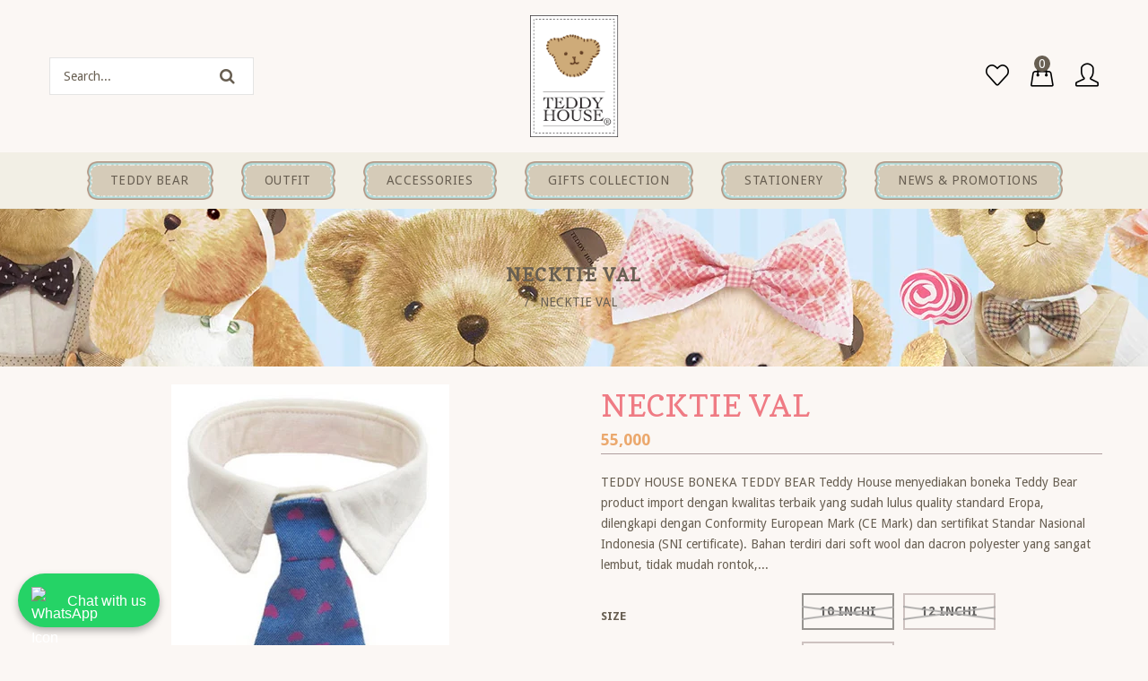

--- FILE ---
content_type: text/html; charset=utf-8
request_url: https://teddyhouse.co.id/products/necktie-val-14
body_size: 22975
content:
<!doctype html>
<!--[if lt IE 7]><html class="no-js lt-ie9 lt-ie8 lt-ie7" lang="en"> <![endif]-->
<!--[if IE 7]><html class="no-js lt-ie9 lt-ie8" lang="en"> <![endif]-->
<!--[if IE 8]><html class="no-js lt-ie9" lang="en"> <![endif]-->
<!--[if IE 9 ]><html class="ie9 no-js"> <![endif]-->
<!--[if (gt IE 9)|!(IE)]><!--> <html class="no-js"> <!--<![endif]-->
<head>
  <!-- Basic page needs ================================================== -->
  <meta charset="utf-8">
  <!--[if IE]><meta http-equiv='X-UA-Compatible' content='IE=edge,chrome=1'><![endif]-->

  
  <link rel="shortcut icon" href="//teddyhouse.co.id/cdn/shop/t/3/assets/favicon.png?v=165891431047595498961539167561" type="image/png" />
  

  <!-- Title and description ================================================== -->
  <title>
  NECKTIE VAL &ndash; teddyhouse.co.id
  </title>
  
  <meta name="description" content="TEDDY HOUSE BONEKA TEDDY BEAR Teddy House menyediakan boneka Teddy Bear product import dengan kwalitas terbaik yang sudah lulus quality standard Eropa, dilengka">
  
  <!-- Social meta ================================================== -->
  

  <meta property="og:type" content="product">
  <meta property="og:title" content="NECKTIE VAL">
  <meta property="og:url" content="https://teddyhouse.co.id/products/necktie-val-14">
  
  <meta property="og:image" content="http://teddyhouse.co.id/cdn/shop/products/23521397_0f6a8e45-335d-49bb-9009-99eed436cc2e_600_930_grande.jpg?v=1527866477">
  <meta property="og:image:secure_url" content="https://teddyhouse.co.id/cdn/shop/products/23521397_0f6a8e45-335d-49bb-9009-99eed436cc2e_600_930_grande.jpg?v=1527866477">
  
  <meta property="og:price:amount" content="55,000">
  <meta property="og:price:currency" content="IDR">


  <meta property="og:description" content="TEDDY HOUSE BONEKA TEDDY BEAR Teddy House menyediakan boneka Teddy Bear product import dengan kwalitas terbaik yang sudah lulus quality standard Eropa, dilengka">

<meta property="og:site_name" content="teddyhouse.co.id">



<meta name="twitter:card" content="summary">




  <meta name="twitter:title" content="NECKTIE VAL">
  <meta name="twitter:description" content="TEDDY HOUSE BONEKA TEDDY BEAR Teddy House menyediakan boneka Teddy Bear product import dengan kwalitas terbaik yang sudah lulus quality standard Eropa, dilengkapi dengan Conformity European Mark (CE Mark) dan sertifikat Standar Nasional Indonesia (SNI certificate). Bahan terdiri dari soft wool dan dacron polyester yang sangat lembut, tidak mudah rontok,">
  <meta name="twitter:image" content="https://teddyhouse.co.id/cdn/shop/products/23521397_0f6a8e45-335d-49bb-9009-99eed436cc2e_600_930_medium.jpg?v=1527866477">
  <meta name="twitter:image:width" content="240">
  <meta name="twitter:image:height" content="240">


  <!-- Helpers ================================================== -->
  <link rel="canonical" href="https://teddyhouse.co.id/products/necktie-val-14">
  <meta name="viewport" content="width=device-width,initial-scale=1">
  <meta name="theme-color" content="#ef7b84">
  
  <!-- CSS ================================================== -->
  <link href="//teddyhouse.co.id/cdn/shop/t/3/assets/timber.scss.css?v=24943055311944794411725614908" rel="stylesheet" type="text/css" media="all" />
  <link href="//teddyhouse.co.id/cdn/shop/t/3/assets/fonts.min.css?v=146092935489042610131539135956" rel="stylesheet" type="text/css" media="all" />  
  <link href="//teddyhouse.co.id/cdn/shop/t/3/assets/style.css?v=27243523421200542681725614908" rel="stylesheet" type="text/css" media="all" />   
  
  
  
  <link rel="stylesheet" type="text/css" href="//fonts.googleapis.com/css?family=Droid+Sans:300,300italic,400,600,400italic,600italic,700,700italic,800,800italic">
  
  
  <link rel="stylesheet" type="text/css" href="//fonts.googleapis.com/css?family=Copse:300,300italic,400,600,400italic,600italic,700,700italic,800,800italic">
  
  
  <link rel="stylesheet" type="text/css" href="//fonts.googleapis.com/css?family=Comfortaa:300,300italic,400,600,400italic,600italic,700,700italic,800,800italic">
  


   <!-- Header hook for plugins ================================================== -->
  <script>window.performance && window.performance.mark && window.performance.mark('shopify.content_for_header.start');</script><meta id="shopify-digital-wallet" name="shopify-digital-wallet" content="/2044199027/digital_wallets/dialog">
<link rel="alternate" type="application/json+oembed" href="https://teddyhouse.co.id/products/necktie-val-14.oembed">
<script async="async" src="/checkouts/internal/preloads.js?locale=en-ID"></script>
<script id="shopify-features" type="application/json">{"accessToken":"f07b9019373711f16403fd976929a660","betas":["rich-media-storefront-analytics"],"domain":"teddyhouse.co.id","predictiveSearch":true,"shopId":2044199027,"locale":"en"}</script>
<script>var Shopify = Shopify || {};
Shopify.shop = "teddyhouse-co-id.myshopify.com";
Shopify.locale = "en";
Shopify.currency = {"active":"IDR","rate":"1.0"};
Shopify.country = "ID";
Shopify.theme = {"name":"install-01","id":29333520499,"schema_name":null,"schema_version":null,"theme_store_id":null,"role":"main"};
Shopify.theme.handle = "null";
Shopify.theme.style = {"id":null,"handle":null};
Shopify.cdnHost = "teddyhouse.co.id/cdn";
Shopify.routes = Shopify.routes || {};
Shopify.routes.root = "/";</script>
<script type="module">!function(o){(o.Shopify=o.Shopify||{}).modules=!0}(window);</script>
<script>!function(o){function n(){var o=[];function n(){o.push(Array.prototype.slice.apply(arguments))}return n.q=o,n}var t=o.Shopify=o.Shopify||{};t.loadFeatures=n(),t.autoloadFeatures=n()}(window);</script>
<script id="shop-js-analytics" type="application/json">{"pageType":"product"}</script>
<script defer="defer" async type="module" src="//teddyhouse.co.id/cdn/shopifycloud/shop-js/modules/v2/client.init-shop-cart-sync_BdyHc3Nr.en.esm.js"></script>
<script defer="defer" async type="module" src="//teddyhouse.co.id/cdn/shopifycloud/shop-js/modules/v2/chunk.common_Daul8nwZ.esm.js"></script>
<script type="module">
  await import("//teddyhouse.co.id/cdn/shopifycloud/shop-js/modules/v2/client.init-shop-cart-sync_BdyHc3Nr.en.esm.js");
await import("//teddyhouse.co.id/cdn/shopifycloud/shop-js/modules/v2/chunk.common_Daul8nwZ.esm.js");

  window.Shopify.SignInWithShop?.initShopCartSync?.({"fedCMEnabled":true,"windoidEnabled":true});

</script>
<script>(function() {
  var isLoaded = false;
  function asyncLoad() {
    if (isLoaded) return;
    isLoaded = true;
    var urls = ["https:\/\/cdn.shopify.com\/s\/files\/1\/0033\/3538\/9233\/files\/31aug26paidd20_free_final_73a62.js?v=1627311716\u0026shop=teddyhouse-co-id.myshopify.com","https:\/\/cdn.shopify.com\/s\/files\/1\/0033\/3538\/9233\/files\/pushdaddy_a7_livechat1_new2.js?v=1707659950\u0026shop=teddyhouse-co-id.myshopify.com"];
    for (var i = 0; i < urls.length; i++) {
      var s = document.createElement('script');
      s.type = 'text/javascript';
      s.async = true;
      s.src = urls[i];
      var x = document.getElementsByTagName('script')[0];
      x.parentNode.insertBefore(s, x);
    }
  };
  if(window.attachEvent) {
    window.attachEvent('onload', asyncLoad);
  } else {
    window.addEventListener('load', asyncLoad, false);
  }
})();</script>
<script id="__st">var __st={"a":2044199027,"offset":25200,"reqid":"8c88b470-d18f-4ea9-82dc-57916a9cfea4-1768983346","pageurl":"teddyhouse.co.id\/products\/necktie-val-14","u":"3b0be5e52c81","p":"product","rtyp":"product","rid":882295210099};</script>
<script>window.ShopifyPaypalV4VisibilityTracking = true;</script>
<script id="captcha-bootstrap">!function(){'use strict';const t='contact',e='account',n='new_comment',o=[[t,t],['blogs',n],['comments',n],[t,'customer']],c=[[e,'customer_login'],[e,'guest_login'],[e,'recover_customer_password'],[e,'create_customer']],r=t=>t.map((([t,e])=>`form[action*='/${t}']:not([data-nocaptcha='true']) input[name='form_type'][value='${e}']`)).join(','),a=t=>()=>t?[...document.querySelectorAll(t)].map((t=>t.form)):[];function s(){const t=[...o],e=r(t);return a(e)}const i='password',u='form_key',d=['recaptcha-v3-token','g-recaptcha-response','h-captcha-response',i],f=()=>{try{return window.sessionStorage}catch{return}},m='__shopify_v',_=t=>t.elements[u];function p(t,e,n=!1){try{const o=window.sessionStorage,c=JSON.parse(o.getItem(e)),{data:r}=function(t){const{data:e,action:n}=t;return t[m]||n?{data:e,action:n}:{data:t,action:n}}(c);for(const[e,n]of Object.entries(r))t.elements[e]&&(t.elements[e].value=n);n&&o.removeItem(e)}catch(o){console.error('form repopulation failed',{error:o})}}const l='form_type',E='cptcha';function T(t){t.dataset[E]=!0}const w=window,h=w.document,L='Shopify',v='ce_forms',y='captcha';let A=!1;((t,e)=>{const n=(g='f06e6c50-85a8-45c8-87d0-21a2b65856fe',I='https://cdn.shopify.com/shopifycloud/storefront-forms-hcaptcha/ce_storefront_forms_captcha_hcaptcha.v1.5.2.iife.js',D={infoText:'Protected by hCaptcha',privacyText:'Privacy',termsText:'Terms'},(t,e,n)=>{const o=w[L][v],c=o.bindForm;if(c)return c(t,g,e,D).then(n);var r;o.q.push([[t,g,e,D],n]),r=I,A||(h.body.append(Object.assign(h.createElement('script'),{id:'captcha-provider',async:!0,src:r})),A=!0)});var g,I,D;w[L]=w[L]||{},w[L][v]=w[L][v]||{},w[L][v].q=[],w[L][y]=w[L][y]||{},w[L][y].protect=function(t,e){n(t,void 0,e),T(t)},Object.freeze(w[L][y]),function(t,e,n,w,h,L){const[v,y,A,g]=function(t,e,n){const i=e?o:[],u=t?c:[],d=[...i,...u],f=r(d),m=r(i),_=r(d.filter((([t,e])=>n.includes(e))));return[a(f),a(m),a(_),s()]}(w,h,L),I=t=>{const e=t.target;return e instanceof HTMLFormElement?e:e&&e.form},D=t=>v().includes(t);t.addEventListener('submit',(t=>{const e=I(t);if(!e)return;const n=D(e)&&!e.dataset.hcaptchaBound&&!e.dataset.recaptchaBound,o=_(e),c=g().includes(e)&&(!o||!o.value);(n||c)&&t.preventDefault(),c&&!n&&(function(t){try{if(!f())return;!function(t){const e=f();if(!e)return;const n=_(t);if(!n)return;const o=n.value;o&&e.removeItem(o)}(t);const e=Array.from(Array(32),(()=>Math.random().toString(36)[2])).join('');!function(t,e){_(t)||t.append(Object.assign(document.createElement('input'),{type:'hidden',name:u})),t.elements[u].value=e}(t,e),function(t,e){const n=f();if(!n)return;const o=[...t.querySelectorAll(`input[type='${i}']`)].map((({name:t})=>t)),c=[...d,...o],r={};for(const[a,s]of new FormData(t).entries())c.includes(a)||(r[a]=s);n.setItem(e,JSON.stringify({[m]:1,action:t.action,data:r}))}(t,e)}catch(e){console.error('failed to persist form',e)}}(e),e.submit())}));const S=(t,e)=>{t&&!t.dataset[E]&&(n(t,e.some((e=>e===t))),T(t))};for(const o of['focusin','change'])t.addEventListener(o,(t=>{const e=I(t);D(e)&&S(e,y())}));const B=e.get('form_key'),M=e.get(l),P=B&&M;t.addEventListener('DOMContentLoaded',(()=>{const t=y();if(P)for(const e of t)e.elements[l].value===M&&p(e,B);[...new Set([...A(),...v().filter((t=>'true'===t.dataset.shopifyCaptcha))])].forEach((e=>S(e,t)))}))}(h,new URLSearchParams(w.location.search),n,t,e,['guest_login'])})(!0,!0)}();</script>
<script integrity="sha256-4kQ18oKyAcykRKYeNunJcIwy7WH5gtpwJnB7kiuLZ1E=" data-source-attribution="shopify.loadfeatures" defer="defer" src="//teddyhouse.co.id/cdn/shopifycloud/storefront/assets/storefront/load_feature-a0a9edcb.js" crossorigin="anonymous"></script>
<script data-source-attribution="shopify.dynamic_checkout.dynamic.init">var Shopify=Shopify||{};Shopify.PaymentButton=Shopify.PaymentButton||{isStorefrontPortableWallets:!0,init:function(){window.Shopify.PaymentButton.init=function(){};var t=document.createElement("script");t.src="https://teddyhouse.co.id/cdn/shopifycloud/portable-wallets/latest/portable-wallets.en.js",t.type="module",document.head.appendChild(t)}};
</script>
<script data-source-attribution="shopify.dynamic_checkout.buyer_consent">
  function portableWalletsHideBuyerConsent(e){var t=document.getElementById("shopify-buyer-consent"),n=document.getElementById("shopify-subscription-policy-button");t&&n&&(t.classList.add("hidden"),t.setAttribute("aria-hidden","true"),n.removeEventListener("click",e))}function portableWalletsShowBuyerConsent(e){var t=document.getElementById("shopify-buyer-consent"),n=document.getElementById("shopify-subscription-policy-button");t&&n&&(t.classList.remove("hidden"),t.removeAttribute("aria-hidden"),n.addEventListener("click",e))}window.Shopify?.PaymentButton&&(window.Shopify.PaymentButton.hideBuyerConsent=portableWalletsHideBuyerConsent,window.Shopify.PaymentButton.showBuyerConsent=portableWalletsShowBuyerConsent);
</script>
<script data-source-attribution="shopify.dynamic_checkout.cart.bootstrap">document.addEventListener("DOMContentLoaded",(function(){function t(){return document.querySelector("shopify-accelerated-checkout-cart, shopify-accelerated-checkout")}if(t())Shopify.PaymentButton.init();else{new MutationObserver((function(e,n){t()&&(Shopify.PaymentButton.init(),n.disconnect())})).observe(document.body,{childList:!0,subtree:!0})}}));
</script>
<script id="sections-script" data-sections="top-bar" defer="defer" src="//teddyhouse.co.id/cdn/shop/t/3/compiled_assets/scripts.js?v=509"></script>
<script>window.performance && window.performance.mark && window.performance.mark('shopify.content_for_header.end');</script>
  

<!--[if lt IE 9]>
<script src="//cdnjs.cloudflare.com/ajax/libs/html5shiv/3.7.2/html5shiv.min.js" type="text/javascript"></script>
<script src="//teddyhouse.co.id/cdn/shop/t/3/assets/respond.min.js?v=52248677837542619231539135958" type="text/javascript"></script>
<link href="//teddyhouse.co.id/cdn/shop/t/3/assets/respond-proxy.html" id="respond-proxy" rel="respond-proxy" />
<link href="//teddyhouse.co.id/search?q=2a2b26f6168c9271c533cac46309af76" id="respond-redirect" rel="respond-redirect" />
<script src="//teddyhouse.co.id/search?q=2a2b26f6168c9271c533cac46309af76" type="text/javascript"></script>
<![endif]-->

  
  <script src="//teddyhouse.co.id/cdn/shop/t/3/assets/header.js?v=85588036272965243831725614908" type="text/javascript"></script> 

  

<script>(() => {const installerKey = 'docapp-discount-auto-install'; const urlParams = new URLSearchParams(window.location.search); if (urlParams.get(installerKey)) {window.sessionStorage.setItem(installerKey, JSON.stringify({integrationId: urlParams.get('docapp-integration-id'), divClass: urlParams.get('docapp-install-class'), check: urlParams.get('docapp-check')}));}})();</script>

<script>(() => {const previewKey = 'docapp-discount-test'; const urlParams = new URLSearchParams(window.location.search); if (urlParams.get(previewKey)) {window.sessionStorage.setItem(previewKey, JSON.stringify({active: true, integrationId: urlParams.get('docapp-discount-inst-test')}));}})();</script>
<link href="https://monorail-edge.shopifysvc.com" rel="dns-prefetch">
<script>(function(){if ("sendBeacon" in navigator && "performance" in window) {try {var session_token_from_headers = performance.getEntriesByType('navigation')[0].serverTiming.find(x => x.name == '_s').description;} catch {var session_token_from_headers = undefined;}var session_cookie_matches = document.cookie.match(/_shopify_s=([^;]*)/);var session_token_from_cookie = session_cookie_matches && session_cookie_matches.length === 2 ? session_cookie_matches[1] : "";var session_token = session_token_from_headers || session_token_from_cookie || "";function handle_abandonment_event(e) {var entries = performance.getEntries().filter(function(entry) {return /monorail-edge.shopifysvc.com/.test(entry.name);});if (!window.abandonment_tracked && entries.length === 0) {window.abandonment_tracked = true;var currentMs = Date.now();var navigation_start = performance.timing.navigationStart;var payload = {shop_id: 2044199027,url: window.location.href,navigation_start,duration: currentMs - navigation_start,session_token,page_type: "product"};window.navigator.sendBeacon("https://monorail-edge.shopifysvc.com/v1/produce", JSON.stringify({schema_id: "online_store_buyer_site_abandonment/1.1",payload: payload,metadata: {event_created_at_ms: currentMs,event_sent_at_ms: currentMs}}));}}window.addEventListener('pagehide', handle_abandonment_event);}}());</script>
<script id="web-pixels-manager-setup">(function e(e,d,r,n,o){if(void 0===o&&(o={}),!Boolean(null===(a=null===(i=window.Shopify)||void 0===i?void 0:i.analytics)||void 0===a?void 0:a.replayQueue)){var i,a;window.Shopify=window.Shopify||{};var t=window.Shopify;t.analytics=t.analytics||{};var s=t.analytics;s.replayQueue=[],s.publish=function(e,d,r){return s.replayQueue.push([e,d,r]),!0};try{self.performance.mark("wpm:start")}catch(e){}var l=function(){var e={modern:/Edge?\/(1{2}[4-9]|1[2-9]\d|[2-9]\d{2}|\d{4,})\.\d+(\.\d+|)|Firefox\/(1{2}[4-9]|1[2-9]\d|[2-9]\d{2}|\d{4,})\.\d+(\.\d+|)|Chrom(ium|e)\/(9{2}|\d{3,})\.\d+(\.\d+|)|(Maci|X1{2}).+ Version\/(15\.\d+|(1[6-9]|[2-9]\d|\d{3,})\.\d+)([,.]\d+|)( \(\w+\)|)( Mobile\/\w+|) Safari\/|Chrome.+OPR\/(9{2}|\d{3,})\.\d+\.\d+|(CPU[ +]OS|iPhone[ +]OS|CPU[ +]iPhone|CPU IPhone OS|CPU iPad OS)[ +]+(15[._]\d+|(1[6-9]|[2-9]\d|\d{3,})[._]\d+)([._]\d+|)|Android:?[ /-](13[3-9]|1[4-9]\d|[2-9]\d{2}|\d{4,})(\.\d+|)(\.\d+|)|Android.+Firefox\/(13[5-9]|1[4-9]\d|[2-9]\d{2}|\d{4,})\.\d+(\.\d+|)|Android.+Chrom(ium|e)\/(13[3-9]|1[4-9]\d|[2-9]\d{2}|\d{4,})\.\d+(\.\d+|)|SamsungBrowser\/([2-9]\d|\d{3,})\.\d+/,legacy:/Edge?\/(1[6-9]|[2-9]\d|\d{3,})\.\d+(\.\d+|)|Firefox\/(5[4-9]|[6-9]\d|\d{3,})\.\d+(\.\d+|)|Chrom(ium|e)\/(5[1-9]|[6-9]\d|\d{3,})\.\d+(\.\d+|)([\d.]+$|.*Safari\/(?![\d.]+ Edge\/[\d.]+$))|(Maci|X1{2}).+ Version\/(10\.\d+|(1[1-9]|[2-9]\d|\d{3,})\.\d+)([,.]\d+|)( \(\w+\)|)( Mobile\/\w+|) Safari\/|Chrome.+OPR\/(3[89]|[4-9]\d|\d{3,})\.\d+\.\d+|(CPU[ +]OS|iPhone[ +]OS|CPU[ +]iPhone|CPU IPhone OS|CPU iPad OS)[ +]+(10[._]\d+|(1[1-9]|[2-9]\d|\d{3,})[._]\d+)([._]\d+|)|Android:?[ /-](13[3-9]|1[4-9]\d|[2-9]\d{2}|\d{4,})(\.\d+|)(\.\d+|)|Mobile Safari.+OPR\/([89]\d|\d{3,})\.\d+\.\d+|Android.+Firefox\/(13[5-9]|1[4-9]\d|[2-9]\d{2}|\d{4,})\.\d+(\.\d+|)|Android.+Chrom(ium|e)\/(13[3-9]|1[4-9]\d|[2-9]\d{2}|\d{4,})\.\d+(\.\d+|)|Android.+(UC? ?Browser|UCWEB|U3)[ /]?(15\.([5-9]|\d{2,})|(1[6-9]|[2-9]\d|\d{3,})\.\d+)\.\d+|SamsungBrowser\/(5\.\d+|([6-9]|\d{2,})\.\d+)|Android.+MQ{2}Browser\/(14(\.(9|\d{2,})|)|(1[5-9]|[2-9]\d|\d{3,})(\.\d+|))(\.\d+|)|K[Aa][Ii]OS\/(3\.\d+|([4-9]|\d{2,})\.\d+)(\.\d+|)/},d=e.modern,r=e.legacy,n=navigator.userAgent;return n.match(d)?"modern":n.match(r)?"legacy":"unknown"}(),u="modern"===l?"modern":"legacy",c=(null!=n?n:{modern:"",legacy:""})[u],f=function(e){return[e.baseUrl,"/wpm","/b",e.hashVersion,"modern"===e.buildTarget?"m":"l",".js"].join("")}({baseUrl:d,hashVersion:r,buildTarget:u}),m=function(e){var d=e.version,r=e.bundleTarget,n=e.surface,o=e.pageUrl,i=e.monorailEndpoint;return{emit:function(e){var a=e.status,t=e.errorMsg,s=(new Date).getTime(),l=JSON.stringify({metadata:{event_sent_at_ms:s},events:[{schema_id:"web_pixels_manager_load/3.1",payload:{version:d,bundle_target:r,page_url:o,status:a,surface:n,error_msg:t},metadata:{event_created_at_ms:s}}]});if(!i)return console&&console.warn&&console.warn("[Web Pixels Manager] No Monorail endpoint provided, skipping logging."),!1;try{return self.navigator.sendBeacon.bind(self.navigator)(i,l)}catch(e){}var u=new XMLHttpRequest;try{return u.open("POST",i,!0),u.setRequestHeader("Content-Type","text/plain"),u.send(l),!0}catch(e){return console&&console.warn&&console.warn("[Web Pixels Manager] Got an unhandled error while logging to Monorail."),!1}}}}({version:r,bundleTarget:l,surface:e.surface,pageUrl:self.location.href,monorailEndpoint:e.monorailEndpoint});try{o.browserTarget=l,function(e){var d=e.src,r=e.async,n=void 0===r||r,o=e.onload,i=e.onerror,a=e.sri,t=e.scriptDataAttributes,s=void 0===t?{}:t,l=document.createElement("script"),u=document.querySelector("head"),c=document.querySelector("body");if(l.async=n,l.src=d,a&&(l.integrity=a,l.crossOrigin="anonymous"),s)for(var f in s)if(Object.prototype.hasOwnProperty.call(s,f))try{l.dataset[f]=s[f]}catch(e){}if(o&&l.addEventListener("load",o),i&&l.addEventListener("error",i),u)u.appendChild(l);else{if(!c)throw new Error("Did not find a head or body element to append the script");c.appendChild(l)}}({src:f,async:!0,onload:function(){if(!function(){var e,d;return Boolean(null===(d=null===(e=window.Shopify)||void 0===e?void 0:e.analytics)||void 0===d?void 0:d.initialized)}()){var d=window.webPixelsManager.init(e)||void 0;if(d){var r=window.Shopify.analytics;r.replayQueue.forEach((function(e){var r=e[0],n=e[1],o=e[2];d.publishCustomEvent(r,n,o)})),r.replayQueue=[],r.publish=d.publishCustomEvent,r.visitor=d.visitor,r.initialized=!0}}},onerror:function(){return m.emit({status:"failed",errorMsg:"".concat(f," has failed to load")})},sri:function(e){var d=/^sha384-[A-Za-z0-9+/=]+$/;return"string"==typeof e&&d.test(e)}(c)?c:"",scriptDataAttributes:o}),m.emit({status:"loading"})}catch(e){m.emit({status:"failed",errorMsg:(null==e?void 0:e.message)||"Unknown error"})}}})({shopId: 2044199027,storefrontBaseUrl: "https://teddyhouse.co.id",extensionsBaseUrl: "https://extensions.shopifycdn.com/cdn/shopifycloud/web-pixels-manager",monorailEndpoint: "https://monorail-edge.shopifysvc.com/unstable/produce_batch",surface: "storefront-renderer",enabledBetaFlags: ["2dca8a86"],webPixelsConfigList: [{"id":"50233524","eventPayloadVersion":"v1","runtimeContext":"LAX","scriptVersion":"1","type":"CUSTOM","privacyPurposes":["MARKETING"],"name":"Meta pixel (migrated)"},{"id":"88866996","eventPayloadVersion":"v1","runtimeContext":"LAX","scriptVersion":"1","type":"CUSTOM","privacyPurposes":["ANALYTICS"],"name":"Google Analytics tag (migrated)"},{"id":"shopify-app-pixel","configuration":"{}","eventPayloadVersion":"v1","runtimeContext":"STRICT","scriptVersion":"0450","apiClientId":"shopify-pixel","type":"APP","privacyPurposes":["ANALYTICS","MARKETING"]},{"id":"shopify-custom-pixel","eventPayloadVersion":"v1","runtimeContext":"LAX","scriptVersion":"0450","apiClientId":"shopify-pixel","type":"CUSTOM","privacyPurposes":["ANALYTICS","MARKETING"]}],isMerchantRequest: false,initData: {"shop":{"name":"teddyhouse.co.id","paymentSettings":{"currencyCode":"IDR"},"myshopifyDomain":"teddyhouse-co-id.myshopify.com","countryCode":"ID","storefrontUrl":"https:\/\/teddyhouse.co.id"},"customer":null,"cart":null,"checkout":null,"productVariants":[{"price":{"amount":55000.0,"currencyCode":"IDR"},"product":{"title":"NECKTIE VAL","vendor":"teddyhouse.co.id","id":"882295210099","untranslatedTitle":"NECKTIE VAL","url":"\/products\/necktie-val-14","type":"BEAR ACCESSORIES"},"id":"32248198594663","image":{"src":"\/\/teddyhouse.co.id\/cdn\/shop\/products\/23521397_0f6a8e45-335d-49bb-9009-99eed436cc2e_600_930.jpg?v=1527866477"},"sku":"21510053004","title":"10 INCHI","untranslatedTitle":"10 INCHI"},{"price":{"amount":65000.0,"currencyCode":"IDR"},"product":{"title":"NECKTIE VAL","vendor":"teddyhouse.co.id","id":"882295210099","untranslatedTitle":"NECKTIE VAL","url":"\/products\/necktie-val-14","type":"BEAR ACCESSORIES"},"id":"32248198627431","image":{"src":"\/\/teddyhouse.co.id\/cdn\/shop\/products\/23521397_0f6a8e45-335d-49bb-9009-99eed436cc2e_600_930.jpg?v=1527866477"},"sku":"21512053004","title":"12 INCHI","untranslatedTitle":"12 INCHI"},{"price":{"amount":80000.0,"currencyCode":"IDR"},"product":{"title":"NECKTIE VAL","vendor":"teddyhouse.co.id","id":"882295210099","untranslatedTitle":"NECKTIE VAL","url":"\/products\/necktie-val-14","type":"BEAR ACCESSORIES"},"id":"32248198660199","image":{"src":"\/\/teddyhouse.co.id\/cdn\/shop\/products\/23521397_0f6a8e45-335d-49bb-9009-99eed436cc2e_600_930.jpg?v=1527866477"},"sku":"21514053004","title":"14 INCHI","untranslatedTitle":"14 INCHI"}],"purchasingCompany":null},},"https://teddyhouse.co.id/cdn","fcfee988w5aeb613cpc8e4bc33m6693e112",{"modern":"","legacy":""},{"shopId":"2044199027","storefrontBaseUrl":"https:\/\/teddyhouse.co.id","extensionBaseUrl":"https:\/\/extensions.shopifycdn.com\/cdn\/shopifycloud\/web-pixels-manager","surface":"storefront-renderer","enabledBetaFlags":"[\"2dca8a86\"]","isMerchantRequest":"false","hashVersion":"fcfee988w5aeb613cpc8e4bc33m6693e112","publish":"custom","events":"[[\"page_viewed\",{}],[\"product_viewed\",{\"productVariant\":{\"price\":{\"amount\":55000.0,\"currencyCode\":\"IDR\"},\"product\":{\"title\":\"NECKTIE VAL\",\"vendor\":\"teddyhouse.co.id\",\"id\":\"882295210099\",\"untranslatedTitle\":\"NECKTIE VAL\",\"url\":\"\/products\/necktie-val-14\",\"type\":\"BEAR ACCESSORIES\"},\"id\":\"32248198594663\",\"image\":{\"src\":\"\/\/teddyhouse.co.id\/cdn\/shop\/products\/23521397_0f6a8e45-335d-49bb-9009-99eed436cc2e_600_930.jpg?v=1527866477\"},\"sku\":\"21510053004\",\"title\":\"10 INCHI\",\"untranslatedTitle\":\"10 INCHI\"}}]]"});</script><script>
  window.ShopifyAnalytics = window.ShopifyAnalytics || {};
  window.ShopifyAnalytics.meta = window.ShopifyAnalytics.meta || {};
  window.ShopifyAnalytics.meta.currency = 'IDR';
  var meta = {"product":{"id":882295210099,"gid":"gid:\/\/shopify\/Product\/882295210099","vendor":"teddyhouse.co.id","type":"BEAR ACCESSORIES","handle":"necktie-val-14","variants":[{"id":32248198594663,"price":5500000,"name":"NECKTIE VAL - 10 INCHI","public_title":"10 INCHI","sku":"21510053004"},{"id":32248198627431,"price":6500000,"name":"NECKTIE VAL - 12 INCHI","public_title":"12 INCHI","sku":"21512053004"},{"id":32248198660199,"price":8000000,"name":"NECKTIE VAL - 14 INCHI","public_title":"14 INCHI","sku":"21514053004"}],"remote":false},"page":{"pageType":"product","resourceType":"product","resourceId":882295210099,"requestId":"8c88b470-d18f-4ea9-82dc-57916a9cfea4-1768983346"}};
  for (var attr in meta) {
    window.ShopifyAnalytics.meta[attr] = meta[attr];
  }
</script>
<script class="analytics">
  (function () {
    var customDocumentWrite = function(content) {
      var jquery = null;

      if (window.jQuery) {
        jquery = window.jQuery;
      } else if (window.Checkout && window.Checkout.$) {
        jquery = window.Checkout.$;
      }

      if (jquery) {
        jquery('body').append(content);
      }
    };

    var hasLoggedConversion = function(token) {
      if (token) {
        return document.cookie.indexOf('loggedConversion=' + token) !== -1;
      }
      return false;
    }

    var setCookieIfConversion = function(token) {
      if (token) {
        var twoMonthsFromNow = new Date(Date.now());
        twoMonthsFromNow.setMonth(twoMonthsFromNow.getMonth() + 2);

        document.cookie = 'loggedConversion=' + token + '; expires=' + twoMonthsFromNow;
      }
    }

    var trekkie = window.ShopifyAnalytics.lib = window.trekkie = window.trekkie || [];
    if (trekkie.integrations) {
      return;
    }
    trekkie.methods = [
      'identify',
      'page',
      'ready',
      'track',
      'trackForm',
      'trackLink'
    ];
    trekkie.factory = function(method) {
      return function() {
        var args = Array.prototype.slice.call(arguments);
        args.unshift(method);
        trekkie.push(args);
        return trekkie;
      };
    };
    for (var i = 0; i < trekkie.methods.length; i++) {
      var key = trekkie.methods[i];
      trekkie[key] = trekkie.factory(key);
    }
    trekkie.load = function(config) {
      trekkie.config = config || {};
      trekkie.config.initialDocumentCookie = document.cookie;
      var first = document.getElementsByTagName('script')[0];
      var script = document.createElement('script');
      script.type = 'text/javascript';
      script.onerror = function(e) {
        var scriptFallback = document.createElement('script');
        scriptFallback.type = 'text/javascript';
        scriptFallback.onerror = function(error) {
                var Monorail = {
      produce: function produce(monorailDomain, schemaId, payload) {
        var currentMs = new Date().getTime();
        var event = {
          schema_id: schemaId,
          payload: payload,
          metadata: {
            event_created_at_ms: currentMs,
            event_sent_at_ms: currentMs
          }
        };
        return Monorail.sendRequest("https://" + monorailDomain + "/v1/produce", JSON.stringify(event));
      },
      sendRequest: function sendRequest(endpointUrl, payload) {
        // Try the sendBeacon API
        if (window && window.navigator && typeof window.navigator.sendBeacon === 'function' && typeof window.Blob === 'function' && !Monorail.isIos12()) {
          var blobData = new window.Blob([payload], {
            type: 'text/plain'
          });

          if (window.navigator.sendBeacon(endpointUrl, blobData)) {
            return true;
          } // sendBeacon was not successful

        } // XHR beacon

        var xhr = new XMLHttpRequest();

        try {
          xhr.open('POST', endpointUrl);
          xhr.setRequestHeader('Content-Type', 'text/plain');
          xhr.send(payload);
        } catch (e) {
          console.log(e);
        }

        return false;
      },
      isIos12: function isIos12() {
        return window.navigator.userAgent.lastIndexOf('iPhone; CPU iPhone OS 12_') !== -1 || window.navigator.userAgent.lastIndexOf('iPad; CPU OS 12_') !== -1;
      }
    };
    Monorail.produce('monorail-edge.shopifysvc.com',
      'trekkie_storefront_load_errors/1.1',
      {shop_id: 2044199027,
      theme_id: 29333520499,
      app_name: "storefront",
      context_url: window.location.href,
      source_url: "//teddyhouse.co.id/cdn/s/trekkie.storefront.cd680fe47e6c39ca5d5df5f0a32d569bc48c0f27.min.js"});

        };
        scriptFallback.async = true;
        scriptFallback.src = '//teddyhouse.co.id/cdn/s/trekkie.storefront.cd680fe47e6c39ca5d5df5f0a32d569bc48c0f27.min.js';
        first.parentNode.insertBefore(scriptFallback, first);
      };
      script.async = true;
      script.src = '//teddyhouse.co.id/cdn/s/trekkie.storefront.cd680fe47e6c39ca5d5df5f0a32d569bc48c0f27.min.js';
      first.parentNode.insertBefore(script, first);
    };
    trekkie.load(
      {"Trekkie":{"appName":"storefront","development":false,"defaultAttributes":{"shopId":2044199027,"isMerchantRequest":null,"themeId":29333520499,"themeCityHash":"14777506203847298215","contentLanguage":"en","currency":"IDR","eventMetadataId":"4a8d89b6-d7ed-41db-a42e-e17e692c509d"},"isServerSideCookieWritingEnabled":true,"monorailRegion":"shop_domain","enabledBetaFlags":["65f19447"]},"Session Attribution":{},"S2S":{"facebookCapiEnabled":false,"source":"trekkie-storefront-renderer","apiClientId":580111}}
    );

    var loaded = false;
    trekkie.ready(function() {
      if (loaded) return;
      loaded = true;

      window.ShopifyAnalytics.lib = window.trekkie;

      var originalDocumentWrite = document.write;
      document.write = customDocumentWrite;
      try { window.ShopifyAnalytics.merchantGoogleAnalytics.call(this); } catch(error) {};
      document.write = originalDocumentWrite;

      window.ShopifyAnalytics.lib.page(null,{"pageType":"product","resourceType":"product","resourceId":882295210099,"requestId":"8c88b470-d18f-4ea9-82dc-57916a9cfea4-1768983346","shopifyEmitted":true});

      var match = window.location.pathname.match(/checkouts\/(.+)\/(thank_you|post_purchase)/)
      var token = match? match[1]: undefined;
      if (!hasLoggedConversion(token)) {
        setCookieIfConversion(token);
        window.ShopifyAnalytics.lib.track("Viewed Product",{"currency":"IDR","variantId":32248198594663,"productId":882295210099,"productGid":"gid:\/\/shopify\/Product\/882295210099","name":"NECKTIE VAL - 10 INCHI","price":"55000.00","sku":"21510053004","brand":"teddyhouse.co.id","variant":"10 INCHI","category":"BEAR ACCESSORIES","nonInteraction":true,"remote":false},undefined,undefined,{"shopifyEmitted":true});
      window.ShopifyAnalytics.lib.track("monorail:\/\/trekkie_storefront_viewed_product\/1.1",{"currency":"IDR","variantId":32248198594663,"productId":882295210099,"productGid":"gid:\/\/shopify\/Product\/882295210099","name":"NECKTIE VAL - 10 INCHI","price":"55000.00","sku":"21510053004","brand":"teddyhouse.co.id","variant":"10 INCHI","category":"BEAR ACCESSORIES","nonInteraction":true,"remote":false,"referer":"https:\/\/teddyhouse.co.id\/products\/necktie-val-14"});
      }
    });


        var eventsListenerScript = document.createElement('script');
        eventsListenerScript.async = true;
        eventsListenerScript.src = "//teddyhouse.co.id/cdn/shopifycloud/storefront/assets/shop_events_listener-3da45d37.js";
        document.getElementsByTagName('head')[0].appendChild(eventsListenerScript);

})();</script>
  <script>
  if (!window.ga || (window.ga && typeof window.ga !== 'function')) {
    window.ga = function ga() {
      (window.ga.q = window.ga.q || []).push(arguments);
      if (window.Shopify && window.Shopify.analytics && typeof window.Shopify.analytics.publish === 'function') {
        window.Shopify.analytics.publish("ga_stub_called", {}, {sendTo: "google_osp_migration"});
      }
      console.error("Shopify's Google Analytics stub called with:", Array.from(arguments), "\nSee https://help.shopify.com/manual/promoting-marketing/pixels/pixel-migration#google for more information.");
    };
    if (window.Shopify && window.Shopify.analytics && typeof window.Shopify.analytics.publish === 'function') {
      window.Shopify.analytics.publish("ga_stub_initialized", {}, {sendTo: "google_osp_migration"});
    }
  }
</script>
<script
  defer
  src="https://teddyhouse.co.id/cdn/shopifycloud/perf-kit/shopify-perf-kit-3.0.4.min.js"
  data-application="storefront-renderer"
  data-shop-id="2044199027"
  data-render-region="gcp-us-central1"
  data-page-type="product"
  data-theme-instance-id="29333520499"
  data-theme-name=""
  data-theme-version=""
  data-monorail-region="shop_domain"
  data-resource-timing-sampling-rate="10"
  data-shs="true"
  data-shs-beacon="true"
  data-shs-export-with-fetch="true"
  data-shs-logs-sample-rate="1"
  data-shs-beacon-endpoint="https://teddyhouse.co.id/api/collect"
></script>
</head>

<body id="necktie-val" class="template-product" >
<!-- Google Tag Manager (noscript) -->
<noscript><iframe src="https://www.googletagmanager.com/ns.html?id=GTM-5B64XMW"
height="0" width="0" style="display:none;visibility:hidden"></iframe></noscript>
<!-- End Google Tag Manager (noscript) -->
  <nav class="cbp-spmenu cbp-spmenu-vertical cbp-spmenu-left" id="cbp-spmenu-s1">
    <div class="gf-menu-device-wrapper">
      <div class="close-menu">x</div>
      <div class="gf-menu-device-container"></div>
    </div>             
  </nav>
  <div class="wrapper-container">
  <div class="wrapper">
    <div class="header-type-10">     
      <header class="site-header">
        <div id="shopify-section-top-bar" class="shopify-section">



<style>
   /* Top block */
    .header-type-10 .top_bar { background: #f5f5f5; }
    .header-type-10 .top_bar li { color:#000;}     
    .header-type-10 .top_bar a,.header-type-10 .top_bar button { color:#000;}    
    .header-type-10 .top_bar a:hover, .header-type-10 .top_bar a:hover span,.header-type-10 .top_bar button:hover,.header-type-10 li.init.dt-sc-toggle:hover  { color:#00d4c5;}    

  
    .header-type-10 .header-top a.close { background: #fff;color: #000; }  
    .header-type-10 .header-top a.close:hover { background: #ffe491;;color: #fff; }  
    .header-type-10 .header-top { background: ; }      
    .header-type-10 .header-top ul li { color: ; }    

   .notification_promobtn .btn {background:#fff;color:#000000;border:none;}


    .notification_promobtn .btn:hover {background:#64dcf6;color:#fff;}
 /* Currency block */

    .header-type-10 .header_currency ul select {color:#000000;}   
    .header-type-10 .header_currency ul select:hover {color:#00d4c5;} 
  
  
  .header_currency ul li.currency .selector-arrow:hover:after {color:#00d4c5;}
  
  
    .header-type-10 .header_currency ul li.currency:hover:after {border-top-color:#00d4c5;}
    .header-type-10 .header_currency ul li.currency:after,.header-type-10 li.init.dt-sc-toggle:after {color:#000000;}
    .header-type-10 .header_currency option {background:#fff;color:#000;}



</style>



</div>
        <div class="header-sticky">
          <div id="header-landing" class="sticky-animate">
            <div id="shopify-section-header" class="shopify-section">
<div class="grid--full site-header__menubar"> 
  <div class="container">
    <div class="menubar_inner">

      <div class="grid__item">

        <div class="grid__item wide--one-third  post-large--one-third large--one-whole medium-down--hide">

          <script type="text/javascript">
            $(".header-all--collections ul").on("click", ".init", function() {
              $(this).closest(".header-all--collections ul").children('li:not(.init)').toggle();
            });

            var allOptions = $(".header-all--collections ul").children('li:not(.init)');
            $(".header-all--collections ul").on("click", "li:not(.init)", function() {
              allOptions.removeClass('selected');
              $(this).addClass('selected');
              $(".header-all--collections ul").children('.init').html($(this).html());
              allOptions.toggle();
            });


            $('.init').click(function() {
              if($('.init').hasClass('active')) {       
                $(this).removeClass('active');//.addClass('blue');
              }
              else{
                $(this).addClass('active');//.addClass('red');
              }
            });


          </script>
          <div class="slidersearch search-categories">
            <div class="search-categories-section">
             

               
              <div class="header-search medium--hide">
                <form action="/search" method="get" class="search-bar__table-cell search-bar__form" role="search">							
                  <input type="text" id="search" name="q" value="" placeholder="Search..." aria-label="Search..." class="search-bar__input sb-search-input">
                  <button class="sb-search-submit" type="submit" value=""><i class="fa fa-search"></i></button>
                </form>

              </div>
              

            </div>
          </div>
        </div>

        
          <div class="h1 grid__item site-header__logo grid__item wide--one-third  post-large--one-third large--one-whole " itemscope itemtype="http://schema.org/Organization">
            
            
            <a href="/" style="max-width: 170px;">
              <img class="normal-logo" src="//teddyhouse.co.id/cdn/shop/t/3/assets/logo.png?v=169043440309442021841539167541" alt="teddyhouse.co.id" itemprop="logo">
            </a>
            
            
          </div>
           
  
        <div class="grid__item wide--one-third  post-large--one-third large--one-whole ">
        
        <ul class="menu_bar_right grid__item wide--two-sixths post-large--two-sixths">
        <li class="header-mobile">
          <div class="menu-block visible-phone"><!-- start Navigation Mobile  -->
            <div id="showLeftPush">
              <i class="icon-menu icons" aria-hidden="true">  </i>
            </div>
          </div><!-- end Navigation Mobile  --> 
        </li>  
          
        <li class="header-search wide--hide post-large--hide large--hide">
          <div class="header_toggle"><span class="zmdi zmdi-search"></span></div>
          <div class="slidersearch">
            <form action="/search" method="get" class="search-bar__table-cell search-bar__form" role="search">							
              <input type="text" id="search" name="q" value="" placeholder="Search..." aria-label="Search..." class="search-bar__input sb-search-input">
              <button class="sb-search-submit res_btn" type="submit" value=""><i class="icon-magnifier"></i></button>
            </form>
          </div>
        </li>
         
           
        <li class="wishlist">            
          <a  href="/pages/wishlist" title="Wishlist"><i class="icon-heart"></i></a>            
        </li>
         
           
        <li class="header-bar__module cart header_cart">
          <!-- Mini Cart Start -->
<div class="baskettop">
  <div class="wrapper-top-cart">
    <a href="javascript:void(0)" id="ToggleDown" class="icon-cart-arrow">
     
      <i class="icon-handbag icons" aria-hidden="true"></i>
      <div class="detail">
        <div id="cartCount"> 
          0
        </div>
      </div>
     
    
    </a> 
    <div id="slidedown-cart" style="display:none"> 
      <!--  <h3>Shopping cart</h3>-->
      <div class="no-items">
        <p>Your cart is currently empty!</p>
        <p class="text-continue"><a class="btn" href="javascript:void(0)">Continue shopping</a></p>
      </div>
      <div class="has-items">
        <ul class="mini-products-list">  
          
        </ul>
        <div class="summary">                
          <p class="total">
            <span class="label">Cart total:</span>
            <span class="price">0 </span> 
          </p>
        </div>
        <div class="actions">
          <button class="btn" onclick="window.location='/checkout'"><i class="icon-check"></i>Check Out</button>
          <button class="btn text-cart" onclick="window.location='/cart'"><i class="icon-basket"></i>View Cart</button>
        </div>
      </div>
    </div>
  </div>
</div> <!-- End Top Header -->  
        </li> 
         


         
        <li class="customer_account"> 
          <div class="header-account_links">
            <ul> 
              
              <li>
                <a href="/account/login" title="login" data-value="value 1"><i class="icon-user icons"></i></a>
              </li>

                

            </ul>   

          </div>

        </li>
         

      </ul>        
        
        </div>

      </div>

      
      
    </div>
  </div>
</div>




<style> 



  /* Logo block */
  .header-type-10 .site-header__menubar { background: #fbf7f4;}    
  .header-type-10 .site-header__logo a { color:#000;}
  .header-type-10 .site-header__logo a:hover { color:#00d4c5;}    

  /* Menu  block */
  .header-type-10 .menubar-section,.mobile-nav-section {background: #f2efe5;}
  .header-type-10 .menu-tool ul li {color: ;}
  .header-type-10 .menu-tool ul li a,.mobile-nav-section .mobile-nav-trigger {color:#685f52;}  
  .header-type-10 .menu-tool ul li a:hover,.header-type-10 .menu-tool .site-nav > li > a.current:hover {color:#00d4c5;} 
  .header-type-10 .menu-tool .site-nav >  li > a.current {color:#00d4c5;} 
  .header-type-10 .site-nav-dropdown,#MobileNav,.mobile-nav__sublist { background: #fff;}
  .header-type-10 .site-nav-dropdown .inner > a {color: #ef7b84;}    
  .header-type-10 .site-nav-dropdown .inner > a:hover {color: #00d4c5;}    
  .header-type-10 .site-nav-dropdown .inner .dropdown a,.header-type-10 .menu-tool .site-nav .site-nav-dropdown li a,.header-type-10 .site-nav .widget-featured-product .product-title,.header-type-10 .site-nav .widget-featured-product .widget-title h3,#MobileNav a,.mobile-nav__sublist a,.site-nav .widget-featured-nav .owl-prev a,.site-nav .widget-featured-nav .owl-next a  {color: #000;}
  .header-type-10 .site-nav-dropdown .inner .dropdown a:hover,.header-type-10 .menu-tool .site-nav .site-nav-dropdown li a:hover,.header-type-10 .site-nav-dropdown .inner .dropdown a.current,.header-type-10 .menu-tool .site-nav .site-nav-dropdown li a.current,.header-type-10 .site-nav .widget-featured-product .product-title:hover,#MobileNav a.current,.mobile-nav__sublist a.current,.site-nav .widget-featured-nav .owl-prev a:hover,.site-nav .widget-featured-nav .owl-next a:hover {color: #00d4c5;}    
  /* Dropdown block */
  .header-type-10 .menubar-section #Togglemodal i {color: ;}
  .header-type-10 .menubar-section #Togglemodal i:hover {color: ;}
  .header-type-10 #slidedown-modal {background: ;}
  .header-type-10 #slidedown-modal ul li a {color:;} 
  .header-type-10 #slidedown-modal ul li a:hover {color:;} 


  /* Search block */     
  .header-type-10 .header-search input#search {color:#685f52;background:#fff;} 
  .header-type-10 .header-search span, .header-type-10 .header-search .res_btn,.header-mobile #showLeftPush  {color:#000;background:none;} 
  .header-type-10 .header-search span:hover, .header-type-10 .header-search .res_btn:hover,.header-mobile #showLeftPush:hover {color:#00d4c5;background:none;} 
  .header-type-10 .header-search button { color:#685f52;} 
  .header-type-10 .header-search button:hover { color:#00d4c5;background:transparent;} 
  .header-type-10 .header-all--collections { background:#fff;color:#000;}
  .header-type-10 .header-all--collections ul li a { color:#000; }
  .header-type-10 .header-search input#search::-webkit-input-placeholder  { /* Chrome/Opera/Safari */
    color:#685f52;
  }
  .header-type-10 .header-search input#search::-moz-placeholder { /* Firefox 19+ */
    color:#685f52;
  }
  .header-type-10 .header-search input#search:-ms-input-placeholder { /* IE 10+ */
    color:#685f52;
  }
  .header-type-10 .header-search input#search:-moz-placeholder { /* Firefox 18- */
    color:#685f52;
  }
  .header-type-10 .header-search {border:1px solid #e4e4e4;}
  /* Cart Summary block */
  .header-type-10 .header-bar__module.cart .baskettop a.icon-cart-arrow #cartCount  {color: #ffffff;background:#685f52;}
  .header-type-10 .header-bar__module.cart .baskettop a.icon-cart-arrow:hover #cartCount  {color: #fff;background:#00d4c5;}

  .header-type-10 #slidedown-cart .actions, .header-type-10  #slidedown-cart  {background: #fff;}
  .header-type-10 .header-bar__module p {color: #685f52;}
  .header-type-10 .header-bar__module a {color:#685f52;}  
  .header-type-10 .header-bar__module a:hover {color:#00d4c5;} 
  .header-type-10 .header-bar__module .btn {color:#ffffff;background: #00d4c5;} 
  .header-type-10 .header-bar__module .btn:hover {color:#ffffff;background: #ef7b84;} 
  .header-type-10  #slidedown-cart .total .price, .header-type-10 #minicart_total,.header-type-10 #slidedown-cart ul li .cart-collateral {color:#000;} 
  .header-type-10 #slidedown-cart li { border-bottom:1px solid #e4e4e4; }

#slidedown-cart p.text-continue a {

    display: none;

}

  /* Header borders */
  
  .header-type-10 .top_bar ul li:last-child,.header-type-10 .top_bar li:last-child span,.header-type-10 .top_bar li:last-child a { border-right:none; }

  .header-all--collections ul { 
    height: 30px;
    width: 100%;float:left;

  }

  .header-type-10 .header-all--collections { background:#fff;color:#000;}
  .header-type-10 .header-all--collections ul li a { color:#000; }
  .header-all--collections ul li { padding: 5px 10px; z-index: 2; }

  .header-all--collections li.init { cursor: pointer; }

  .header-account_links ul li { z-index: 2; }
  .header-account_links li.init { cursor: pointer; }
  .header-type-10 .dt-sc-toggle-content { background: #fff; }
  .header-type-10 .dt-sc-toggle-content.header-account_links ul li a { color:#000; }
  .header-type-10 .dt-sc-toggle-content.header-account_links ul li a:hover { color:#00d4c5; }


  /* wishlist */

  .header-type-10 .wishlist a,.header-type-10 .header-bar__module.cart .baskettop a.icon-cart-arrow,.header-type-10 .wishlist a, .customer_account ul li a { color:#000; }
  .header-type-10 .wishlist a:hover,.header-type-10 .header-bar__module.cart .baskettop a.icon-cart-arrow:hover, .customer_account ul li a:hover {color:#00d4c5; } 
  .header-type-10 .is-sticky .wishlist a,.header-type-10 .is-sticky  .header-bar__module.cart .baskettop a.icon-cart-arrow { color:#685f52; }
  .header-type-10 .is-sticky .wishlist a:hover,.header-type-10 .is-sticky  .header-bar__module.cart .baskettop a.icon-cart-arrow:hover {color:#00d4c5; } }


  /* General styles for all menus */


  .gf-menu-device-wrapper .close-menu {
    font-size: 17px;
    padding: 12px 20px;
    text-align: right;
    display: block;
  }

  .cbp-spmenu {

    position: fixed;
  }

  .cbp-spmenu h3 {

    font-size: 1.9em;
    padding: 20px;
    margin: 0;
    font-weight: 300;

  }

  .cbp-spmenu a {
    display: block;

    font-size: 1.1em;
    font-weight: 300;
  }




  /* Orientation-dependent styles for the content of the menu */

  .cbp-spmenu-vertical {
    width: 240px;
    height: 100%;
    top: 0;
    z-index: 1000;
  }

  .cbp-spmenu-vertical a {

    padding: 1em;
  }

  .cbp-spmenu-horizontal {
    width: 100%;
    height: 150px;
    left: 0;
    z-index: 1000;
    overflow: hidden;
  }

  .cbp-spmenu-horizontal h3 {
    height: 100%;
    width: 20%;
    float: left;
  }

  .cbp-spmenu-horizontal a {
    float: left;
    width: 20%;
    padding: 0.8em;

  }

  /* Vertical menu that slides from the left or right */

  .cbp-spmenu-left {
    left: -240px;
  }

  .cbp-spmenu-right {
    right: -240px;
  }

  .cbp-spmenu-left.cbp-spmenu-open {
    left: 0px;
  }

  .cbp-spmenu-right.cbp-spmenu-open {
    right: 0px;
  }

  /* Horizontal menu that slides from the top or bottom */

  .cbp-spmenu-top {
    top: -150px;
  }

  .cbp-spmenu-bottom {
    bottom: -150px;
  }

  .cbp-spmenu-top.cbp-spmenu-open {
    top: 0px;
  }

  .cbp-spmenu-bottom.cbp-spmenu-open {
    bottom: 0px;
  }

  /* Push classes applied to the body */

  .cbp-spmenu-push {
    overflow-x: hidden;
    position: relative;
    left: 0;
  }

  .cbp-spmenu-push-toright {
    left: 240px;
  }

  .cbp-spmenu-push-toleft {
    left: -240px;
  }

  /* Transitions */

  .cbp-spmenu,
  .cbp-spmenu-push {
    -webkit-transition: all 0.3s ease;
    -moz-transition: all 0.3s ease;
    transition: all 0.3s ease;
  }

  /* Example media queries */

  @media screen and (max-width: 55.1875em){

    .cbp-spmenu-horizontal {
      font-size: 75%;
      height: 110px;
    }

    .cbp-spmenu-top {
      top: -110px;
    }

    .cbp-spmenu-bottom {
      bottom: -110px;
    }

  }

  @media screen and (max-height: 26.375em){

    .cbp-spmenu-vertical {
      font-size: 90%;
      width: 190px;
    }

    .cbp-spmenu-left,
    .cbp-spmenu-push-toleft {
      left: -190px;
    }

    .cbp-spmenu-right {
      right: -190px;
    }

    .cbp-spmenu-push-toright {
      left: 190px;
    }
  }







  /* width: 750px  */
  @media (min-width: 968) and (max-width: 991px) {
    .banner .container { margin-left: -375px; }
    .banner .inner { width: 320px; }

    .header-bottom.on .header-panel-top { right: 65px; }
    .header-bottom.on .site-nav { padding-right: 90px; }

    .nav-bar .header-logo-fix { margin-left: 10px; margin-right: 10px; }
    .site-nav > li > a { margin-left: 12px; margin-right: 12px; }
    .header-bottom.on .site-nav > li > a { margin-left: 7px; margin-right: 7px; font-size: 10px; }

  }

  @media (min-width: 968px) {
    .cbp-spmenu-push-toright {left:0!important;}
    #cbp-spmenu-s1 {display: none !important;}


    .header-bottom.on .nav-bar .header-logo-fix { display: table; height: 48px; position: relative; z-index: 2; }
    .header-bottom.on .nav-bar .header-logo-fix a { display: table-cell; vertical-align: middle; }
    .header-bottom.on .site-nav { padding-right: 120px; }  
    .have-fixed .nav-bar {position: fixed;left: 0;right: 0;top: 0;z-index: 99;padding: 0;}
    .have-fixed .nav-search {position: fixed;top: 0;right: 65px;z-index: 100;width:52px;}


  }

  /* width: 100%  */
  @media (max-width: 767px) {
    body.cbp-spmenu-push-toright {
      cursor: pointer;
    }

    .cbp-spmenu .site-nav-dropdown.style_4 .inner img{margin-top:10px;}


    .visible-phone { display: block; }
    .hidden-phone { display: none; }

    /* header */





    /* Fix Menu Mobile */
    .nav-bar { display: none; }
    .gf-menu-device-container .site-nav { display: block!important; overflow: hidden;width:100%; }
    .gf-menu-device-container .site-nav li { width:100%; }
    .gf-menu-device-container .site-nav.gf-menu.clicked { visibility: visible; height: auto; }  
    /* End Fix Menu Mobile */

    .cbp-spmenu-left.cbp-spmenu-open { left: 0; overflow-y: auto; }
    .cbp-spmenu-push-toright {  overflow-y: hidden;position: fixed; width: 100%;}

    #megamenu-responsive-root { display: none !important; }
    .menu-block { width: 100%; float: none; padding: 0; }

    /* Icon Menu */
    .site-nav > li:hover > a > span:first-child, 
    .site-nav > li:hover > a.current > span:first-child, 
    .site-nav > li > a.current > span:first-child { border: 0; }
    .site-nav a { white-space: normal; }
    .cbp-spmenu {  }
    .cbp-spmenu .site-nav > li > a { font-size: 13px;   padding: 12px 20px; margin: 0; }

    .cbp-spmenu .site-nav > li.dropdown.open > a {position: relative;}
    .cbp-spmenu .site-nav > li.dropdown.open > a:before {top: 15px; }

    .menu-block .site-nav { border-bottom: none; }

    .site-nav li { position: relative; }
    .site-nav li.dropdown { position: relative; }
    .site-nav > li { display: block; clear: both; position: relative;}
    .site-nav > li > a { padding: 12px 0; }
    .site-nav > li.dropdown > p.toogleClick { height:0; width:0; display:block; margin-left: 7px; top: 2px; right: 5px; margin:0; padding: 0; z-index: 2; padding: 20px;}
    .site-nav > li.dropdown p.toogleClick { position: absolute; right: 0; text-indent: -999em; cursor: pointer; }
    .site-nav > li.dropdown > p.toogleClick.mobile-toggle-open:before { border-top-color:transparent; top: 14px;}

    .site-nav li.dropdown a > .icon-dropdown { display: none; }

    .site-nav-dropdown .container { padding-left: 0; padding-right: 0; }
    .site-nav-dropdown .row{margin:0px!important}


    .site-nav > li.dropdown ul p.toogleClick.mobile-toggle-open:before { top: 10px; }
    .site-nav-dropdown .col-1 .inner p.toogleClick:before,
    .site-nav > li.dropdown ul p.toogleClick:before { display: block; content:""; position: absolute; right: 0; top: -15px!important; width: 20px; height: 40px; }
    .site-nav-dropdown p.toogleClick { background: url(//teddyhouse.co.id/cdn/shop/t/3/assets/icon-megamenu.png?v=509) no-repeat; padding: 0; width: 8px; height: 8px; right: 0; top: 18px; z-index: 2; }
    .site-nav-dropdown .col-1 .inner p.toogleClick { display: block!important; }
    .site-nav > li.dropdown ul p.toogleClick.mobile-toggle-open,
    .site-nav-dropdown .col-1 .inner p.toogleClick.mobile-toggle-open { background-position: center bottom; height: 4px; }

    .site-nav > li > ul > .dropdown.open > ul {display: block;}
    .site-nav > li > ul > li > ul > .dropdown.open > ul {display: block;}
    .site-nav > li > ul > li > ul > ul > li > .dropdown.open > ul {display: block;}

    .site-nav > li > .site-nav-dropdown {}
    .site-nav > li > .site-nav-dropdown > li > a { padding: 11px 0 13px; text-transform: uppercase; font-size: 11px; font-weight: 700;  }
    .site-nav > li > .site-nav-dropdown > li:first-child > a { border-top: 0; }
    .site-nav > li > .site-nav-dropdown > li:hover > a:before { background: none; }
    .site-nav > li li .site-nav-dropdown { padding: 0 15px; margin-bottom: 20px; }
    .site-nav-dropdown li:hover a { background: none; }
    .site-nav-dropdown li:hover a, 
    .site-nav-dropdown a:active { padding-left: 0; }

    .site-nav-dropdown li li a { padding: 7px 0; }
    .site-nav-dropdown li li:hover a { padding: 7px 20px; }
    .site-nav-dropdown li:hover > a:before { left: 0; }

    .site-nav-dropdown .col-1,
    .site-nav-dropdown .col-2,
    .site-nav-dropdown .col-3 { width: 100%; padding: 0; }
    .site-nav-dropdown .col-3 { padding-bottom: 28px; }
    .site-nav-dropdown .col-1 .inner { width: 100%; padding: 0; }
    .cbp-spmenu .site-nav-dropdown .col-1 .inner:first-child > a { border-top: 0; }
    .site-nav-dropdown .col-1 ul.dropdown li a { padding: 7px 15px; font-size: 12px; font-weight: 400; text-transform: none; border: 0; }
    .site-nav-dropdown .col-1 ul.dropdown li:hover > a:before { left: 20px; }
    .site-nav .widget-featured-product { text-align: left;border-width: 1px 0; margin-bottom: 10px; padding-top: 23px; padding-bottom: 25px; padding-left:10px;}
    .site-nav .products-grid .grid-item { text-align: left; }
    .site-nav .products-grid .grid-item .product-grid-image { float: left; margin: 0 15px 0 0; }
    .widget-featured-product .grid-item .product-grid-image img { width: 80px; }
    .widget-featured-product .products-grid .grid-item { position: relative; }
    .widget-featured-product .details {  }
    .site-nav .product-label { display: none; }
    .site-nav .product-label strong { float: left; }

    .cbp-spmenu .site-nav-dropdown .col-1 .inner { width: 100%!important; position: relative; padding: 0; float: left; }
    .cbp-spmenu .site-nav-dropdown.style_4 .inner{width:100%;}

    /*Update 2.0.1*/
    .site-nav-dropdown .col-2 .col-left { width: 100%; clear: both; padding: 0; }
    .site-nav-dropdown .col-2 .col-right { width: 100%; clear: both; padding: 0 0 10px; }
    .site-nav-dropdown .style_2 .col-2 .col-left a { padding-right: 0; }
    .site-nav-dropdown .style_3 .inner > img { display: none; }
    .site-nav-dropdown .style_4 .col-2 { padding-right: 0; }

  }


  .header-mobile { position: relative; }
  .header-mobile #showLeftPush.active .fa-times{display:block;line-height:46px;}
  .header-mobile #showLeftPush {display: block;font-size: 24px; text-align: center;  cursor: pointer; }
  .header-mobile #showLeftPush.active,
  .header-mobile #showLeftPush:hover {  }
  .header-mobile .customer-area { float: left; width: 50%; position: static; }
  .header-mobile .customer-area > a { float: left; width: 100%; height:46px;}

  .header-mobile .customer-links { margin: 0; }
  .header-mobile .dropdown-menu { font-size:12px; margin: 0; width: 200%; padding: 10px 15px; 
    -webkit-border-radius: 0; -moz-border-radius: 0; border-radius: 0; 
    -webkit-box-shadow: none; -moz-box-shadow: none; box-shadow: none; }
  .header-mobile .dropdown-menu ul { overflow: hidden; margin: 0 0 10px; padding-left: 0; list-style: none; }
  .header-mobile .customer-area .fa-user{display: block;text-align: center;line-height: 46px;font-size: 20px;}





</style> 







</div>
            <div id="shopify-section-navigation" class="shopify-section"><div class="desktop-megamenu">  
      <div class="nav-bar-mobile">
        <nav class="nav-bar" role="navigation">
          <div class="site-nav-dropdown_inner grid__item menubar-section">
            <div class="menu-tool">  
  <ul class="site-nav">
    
    
    

      
   	 
    
    <li class="  dropdown">
      <a class="menu__moblie"  href="/collections/bear" class="">
        <span>         
          TEDDY BEAR     
        </span>       
      </a> 	

      
 	    
        

      
      
      <ul class="site-nav-dropdown ">
  
  <li >                    
    <a href="/collections/soft-bear" class="">               
      <span>               
        SOFT BEAR                
      </span>
      
    </a>
    <ul class="site-nav-dropdown">
      
    </ul>
  </li>
  
  <li >                    
    <a href="/collections/joint-bear" class="">               
      <span>               
        JOINT BEAR                
      </span>
      
    </a>
    <ul class="site-nav-dropdown">
      
    </ul>
  </li>
  
  <li >                    
    <a href="/collections/special-set" class="">               
      <span>               
        SPECIAL SET                
      </span>
      
    </a>
    <ul class="site-nav-dropdown">
      
    </ul>
  </li>
  
  <li >                    
    <a href="/collections/valentine" class="">               
      <span>               
        LIMITED EDITION                
      </span>
      
    </a>
    <ul class="site-nav-dropdown">
      
    </ul>
  </li>
  
</ul>
      
      

      

    </li>
    
    
    

      
   	 
    
    <li class="  dropdown">
      <a class="menu__moblie"  href="/collections/outfit" class="">
        <span>         
          OUTFIT     
        </span>       
      </a> 	

      
 	    
        

      
      
      <ul class="site-nav-dropdown  mycol ">
  
  <li >                    
    <a href="/collections/outfit-size-05-inchi" class="">               
      <span>               
        SIZE 05 INCHI                
      </span>
      
    </a>
    <ul class="site-nav-dropdown">
      
    </ul>
  </li>
  
  <li >                    
    <a href="/collections/outfit-size-06-inchi" class="">               
      <span>               
        SIZE 06 INCHI                
      </span>
      
    </a>
    <ul class="site-nav-dropdown">
      
    </ul>
  </li>
  
  <li >                    
    <a href="/collections/outfit-size-08-inchi" class="">               
      <span>               
        SIZE 08 INCHI                
      </span>
      
    </a>
    <ul class="site-nav-dropdown">
      
    </ul>
  </li>
  
  <li >                    
    <a href="/collections/outfit-size-10-inchi" class="">               
      <span>               
        SIZE 10 INCHI                
      </span>
      
    </a>
    <ul class="site-nav-dropdown">
      
    </ul>
  </li>
  
  <li >                    
    <a href="/collections/outfit-size-12-inchi" class="">               
      <span>               
        SIZE 12 INCHI                
      </span>
      
    </a>
    <ul class="site-nav-dropdown">
      
    </ul>
  </li>
  
  <li >                    
    <a href="/collections/outfit-size-14-inchi" class="">               
      <span>               
        SIZE 14 INCHI                
      </span>
      
    </a>
    <ul class="site-nav-dropdown">
      
    </ul>
  </li>
  
  <li >                    
    <a href="/collections/outfit-size-18-inchi" class="">               
      <span>               
        SIZE 18 INCHI                
      </span>
      
    </a>
    <ul class="site-nav-dropdown">
      
    </ul>
  </li>
  
  <li >                    
    <a href="/collections/outfit-size-22-inchi" class="">               
      <span>               
        SIZE 22 INCHI                
      </span>
      
    </a>
    <ul class="site-nav-dropdown">
      
    </ul>
  </li>
  
  <li >                    
    <a href="/collections/outfit-size-25-inchi" class="">               
      <span>               
        SIZE 25 INCHI                
      </span>
      
    </a>
    <ul class="site-nav-dropdown">
      
    </ul>
  </li>
  
  <li >                    
    <a href="/collections/outfit-size-31-inchi" class="">               
      <span>               
        SIZE 31 INCHI                
      </span>
      
    </a>
    <ul class="site-nav-dropdown">
      
    </ul>
  </li>
  
  <li >                    
    <a href="/collections/outfit-size-48-inchi" class="">               
      <span>               
        SIZE 48 INCHI                
      </span>
      
    </a>
    <ul class="site-nav-dropdown">
      
    </ul>
  </li>
  
  <li >                    
    <a href="/collections/outfit-size-60-inchi" class="">               
      <span>               
        SIZE 60 INCHI                
      </span>
      
    </a>
    <ul class="site-nav-dropdown">
      
    </ul>
  </li>
  
</ul>
      
      

      

    </li>
    
    
    

      
   	 
    
    <li class="  dropdown">
      <a class="menu__moblie"  href="/collections/accessories" class="">
        <span>         
          ACCESSORIES     
        </span>       
      </a> 	

      
 	    
        

      
      
      <ul class="site-nav-dropdown ">
  
  <li >                    
    <a href="/collections/bear-accessories" class="">               
      <span>               
        BEAR ACCESSORIES                
      </span>
      
    </a>
    <ul class="site-nav-dropdown">
      
    </ul>
  </li>
  
  <li >                    
    <a href="/collections/keychain" class="">               
      <span>               
        KEYCHAIN                
      </span>
      
    </a>
    <ul class="site-nav-dropdown">
      
    </ul>
  </li>
  
  <li >                    
    <a href="/collections/teddy-aroma" class="">               
      <span>               
        TEDDY AROMA                
      </span>
      
    </a>
    <ul class="site-nav-dropdown">
      
    </ul>
  </li>
  
</ul>
      
      

      

    </li>
    
    
    

      
   	 
    
    <li class="  dropdown">
      <a class="menu__moblie"  href="/collections/gift" class="">
        <span>         
          GIFTS COLLECTION     
        </span>       
      </a> 	

      
 	    
        

      
      
      <ul class="site-nav-dropdown ">
  
  <li >                    
    <a href="/collections/home-collection" class="">               
      <span>               
        HOME COLLECTION                
      </span>
      
    </a>
    <ul class="site-nav-dropdown">
      
    </ul>
  </li>
  
  <li >                    
    <a href="/collections/fashion" class="">               
      <span>               
        FASHION                
      </span>
      
    </a>
    <ul class="site-nav-dropdown">
      
    </ul>
  </li>
  
  <li >                    
    <a href="https://teddyhouse.co.id/collections/bouquet" class="">               
      <span>               
        BOUQUET                
      </span>
      
    </a>
    <ul class="site-nav-dropdown">
      
    </ul>
  </li>
  
</ul>
      
      

      

    </li>
    
    
    

      
   	 
    
    <li class="  dropdown">
      <a class="menu__moblie"  href="/collections/stationary" class="">
        <span>         
          STATIONERY     
        </span>       
      </a> 	

      
 	    
        

      
      
      <ul class="site-nav-dropdown ">
  
  <li >                    
    <a href="/collections/notebook" class="">               
      <span>               
        NOTEBOOK                
      </span>
      
    </a>
    <ul class="site-nav-dropdown">
      
    </ul>
  </li>
  
  <li >                    
    <a href="/collections/ballpen" class="">               
      <span>               
        BALL PEN                
      </span>
      
    </a>
    <ul class="site-nav-dropdown">
      
    </ul>
  </li>
  
  <li >                    
    <a href="/collections/pencil" class="">               
      <span>               
        PENCIL                
      </span>
      
    </a>
    <ul class="site-nav-dropdown">
      
    </ul>
  </li>
  
  <li >                    
    <a href="/collections/rubber" class="">               
      <span>               
        RUBBER                
      </span>
      
    </a>
    <ul class="site-nav-dropdown">
      
    </ul>
  </li>
  
  <li >                    
    <a href="/collections/document" class="">               
      <span>               
        DOCUMENT FILE                
      </span>
      
    </a>
    <ul class="site-nav-dropdown">
      
    </ul>
  </li>
  
  <li >                    
    <a href="/collections/bag" class="">               
      <span>               
        BAG                
      </span>
      
    </a>
    <ul class="site-nav-dropdown">
      
    </ul>
  </li>
  
  <li >                    
    <a href="/collections/stationary" class="">               
      <span>               
        OTHERS                
      </span>
      
    </a>
    <ul class="site-nav-dropdown">
      
    </ul>
  </li>
  
</ul>
      
      

      

    </li>
    
    
    

      
   	 
    
    <li class=" ">
      <a  href="/blogs/news" class="">
        <span>         
          NEWS & PROMOTIONS     
        </span>       
      </a> 	

      
 	    
        

      
      
      

      

    </li>
    
  </ul>  
</div>
          </div>
        </nav>
      </div>    
</div>


</div>
          </div>
        </div>

      </header>      
    </div>
  </div>
             
    <div id="PageContainer"></div>   
    <div class="quick-view"></div> 
  
  
<nav class="breadcrumb" aria-label="breadcrumbs">

  

  
  <h1>NECKTIE VAL</h1>
  

  <span aria-hidden="true" class="breadcrumb__sep">&#47;</span>
  <span>NECKTIE VAL</span>


  
</nav>

  
  
  
    <main class="main-content">  
     
      
      <div class="dt-sc-hr-invisible-large"></div>
      <div class="wrapper">
        
        <div class="grid__item">         
          


<div class="grid__item">
<div itemscope itemtype="http://schema.org/Product">
  <meta itemprop="url" content="https://teddyhouse.co.id/products/necktie-val-14">
  <meta itemprop="image" content="//teddyhouse.co.id/cdn/shop/products/23521397_0f6a8e45-335d-49bb-9009-99eed436cc2e_600_930_grande.jpg?v=1527866477">
  <div class="product-single">

    <div class="grid__item wide--one-half post-large--one-half large--one-half product-img-box">
      
      <div class="product-photo-container">
        
        <a href="//teddyhouse.co.id/cdn/shop/products/23521397_0f6a8e45-335d-49bb-9009-99eed436cc2e_600_930.jpg?v=1527866477" >
          <img id="product-featured-image" src="//teddyhouse.co.id/cdn/shop/products/23521397_0f6a8e45-335d-49bb-9009-99eed436cc2e_600_930_large.jpg?v=1527866477" alt="NECKTIE VAL  14&quot;" data-zoom-image="//teddyhouse.co.id/cdn/shop/products/23521397_0f6a8e45-335d-49bb-9009-99eed436cc2e_600_930.jpg?v=1527866477"/>
        </a>

      </div>
      		
      <div class="more-view-wrapper-owlslider">
         <ul id="ProductThumbs" class="product-photo-thumbs owl-carousel owl-theme thumbs">
          
          <li class="">
            <a href="javascript:void(0)" data-image="//teddyhouse.co.id/cdn/shop/products/23521397_0f6a8e45-335d-49bb-9009-99eed436cc2e_600_930_large.jpg?v=1527866477" data-zoom-image="//teddyhouse.co.id/cdn/shop/products/23521397_0f6a8e45-335d-49bb-9009-99eed436cc2e_600_930_1024x1024.jpg?v=1527866477">
              <img src="//teddyhouse.co.id/cdn/shop/products/23521397_0f6a8e45-335d-49bb-9009-99eed436cc2e_600_930_compact.jpg?v=1527866477" alt="NECKTIE VAL  14&quot;">
            </a>
          </li>
          
        </ul>
        <div class="single-page-owl-carousel"></div>
      </div>
      
      
    </div>

    <div class="product_single_detail_section grid__item wide--one-half post-large--one-half large--one-half">
      <h2 itemprop="name" class="product-single__title">NECKTIE VAL</h2>
      
      <div class="product_single_price">
      
        <div class="product_price">
          
          <div class="grid-link__org_price" id="ProductPrice">
          55.000 
          </div>
        </div>
          
      </div>
        
      <span class="shopify-product-reviews-badge" data-id="882295210099"></span>
     
        <div class="product-description rte" itemprop="description">
          TEDDY HOUSE BONEKA TEDDY BEAR Teddy House menyediakan boneka Teddy Bear product import dengan kwalitas terbaik yang sudah lulus quality standard Eropa, dilengkapi dengan Conformity European Mark (CE Mark) dan sertifikat Standar Nasional Indonesia (SNI certificate). Bahan terdiri dari soft wool dan dacron polyester yang sangat lembut, tidak mudah rontok,... 
        </div>
        
      <div itemprop="offers" itemscope itemtype="http://schema.org/Offer">
        
        <meta itemprop="priceCurrency" content="IDR">
        <link itemprop="availability" href="http://schema.org/OutOfStock">
        
        
      
      














      
        
        
        
        <form method="post" action="/cart/add" id="AddToCartForm" accept-charset="UTF-8" class="product-form" enctype="multipart/form-data"><input type="hidden" name="form_type" value="product" /><input type="hidden" name="utf8" value="✓" />
         
                       
          
          <div class="selector-wrapper-secton"  >           
                                   
            
            






  
    
    
    <style>
      label[for="product-select-option-0"] { display: none; }
      #product-select-option-0 { display: none; }
      #product-select-option-0 + .custom-style-select-box { display: none !important; }
    </style>
    <script>$(window).load(function() { $('.selector-wrapper:eq(0)').hide(); });</script>
    
    
  


<div class="swatch clearfix" data-option-index="0">
  <div class="header">Size</div>
 <div class="swatch-section">
  
  
    
    
      
       
      
      <div data-value="10 INCHI" class="swatch-element 10-inchi soldout">
        
        <input id="swatch-0-10-inchi" type="radio" name="option-0" value="10 INCHI" checked disabled />
        
        <label for="swatch-0-10-inchi">
          10 INCHI
          <img class="crossed-out" src="//teddyhouse.co.id/cdn/shop/t/3/assets/soldout.png?v=66253127043540372081539135960" alt="Sold Out" />
        </label>
        
      </div>
    
    
  
    
    
      
       
      
      <div data-value="12 INCHI" class="swatch-element 12-inchi soldout">
        
        <input id="swatch-0-12-inchi" type="radio" name="option-0" value="12 INCHI" disabled />
        
        <label for="swatch-0-12-inchi">
          12 INCHI
          <img class="crossed-out" src="//teddyhouse.co.id/cdn/shop/t/3/assets/soldout.png?v=66253127043540372081539135960" alt="Sold Out" />
        </label>
        
      </div>
    
    
  
    
    
      
       
      
      <div data-value="14 INCHI" class="swatch-element 14-inchi soldout">
        
        <input id="swatch-0-14-inchi" type="radio" name="option-0" value="14 INCHI" disabled />
        
        <label for="swatch-0-14-inchi">
          14 INCHI
          <img class="crossed-out" src="//teddyhouse.co.id/cdn/shop/t/3/assets/soldout.png?v=66253127043540372081539135960" alt="Sold Out" />
        </label>
        
      </div>
    
    
  
</div>
</div>


            
                          
            <select name="id" id="productSelect" class="" >
              
              <option  selected="selected"  value="32248198594663">10 INCHI</option>
              
              <option  value="32248198627431">12 INCHI</option>
              
              <option  value="32248198660199">14 INCHI</option>
              
            </select>
            </div>          
          <div class="product-single__quantity">
            <div class="quantity-box-section">
              <label>Quantity:</label>
              <div class="quantity-box">
                <select name="quantity" id="quantity">
                  
                  <option value="1">1</option>
                  
                  <option value="2">2</option>
                  
                  <option value="3">3</option>
                  
                  <option value="4">4</option>
                  
                  <option value="5">5</option>
                  
                  <option value="6">6</option>
                  
                  <option value="7">7</option>
                  
                  <option value="8">8</option>
                  
                  <option value="9">9</option>
                  
                  <option value="10">10</option>
                  
                </select>              
              </div>
            </div>
          </div>
          <div class="product-infor">
          
        
          
          <p class="product-vendor">
            <label>Brand:</label>
            <span>teddyhouse.co.id</span>
          </p>
          
          
          <p class="product-type">
            <label>Type </label>  
            <span>BEAR ACCESSORIES</span>
          </p>
          
          
          <p class="product-inventory">
            <label>Availability:  </label>              
            <span>
              
              
              
               Out of stock
              
              
            </span>
          </p>
                  
        
          </div>
            
            <button type="submit" name="add" id="AddToCart" class="btn">
              <span id="AddToCartText">Add to Cart</span>
            </button>
                     
        
        
        
      <div class="add-to-wishlist">     
<div class="show">
  <div class="default-wishbutton-necktie-val-14 loading"><a class="add-in-wishlist-js btn" href="necktie-val-14"><i class="fa fa-heart-o"></i><span class="tooltip-label">Add to wishlist</span></a></div>
 <div class="loadding-wishbutton-necktie-val-14 loading btn" style="display: none; pointer-events: none"><a class="add_to_wishlist" href="necktie-val-14"><i class="fa fa-circle-o-notch fa-spin"></i></a></div>
  <div class="added-wishbutton-necktie-val-14 loading" style="display: none;"><a class="added-wishlist btn add_to_wishlist" href="/pages/wishlist"><i class="fa fa-heart"></i><span class="tooltip-label">View Wishlist</span></a></div>
</div>
 </div>

      
        
          <input type="hidden" name="product-id" value="882295210099" /></form>
      
      
   
         
      <div class="share_this_btn">
   <div class="addthis_toolbox addthis_default_style addthis_32x32_style"  >
<a class="addthis_button_preferred_1"></a>
<a class="addthis_button_preferred_2"></a>
<a class="addthis_button_preferred_3"></a>
<a class="addthis_button_preferred_4"></a>
<a class="addthis_button_compact"></a>
<a class="addthis_counter addthis_bubble_style"></a>
</div>
<script type='text/javascript'>
var addthis_product = 'sfy-2.0.2';
var addthis_plugin_info = {"info_status":"enabled","cms_name":"Shopify","cms_version":null,"plugin_name":"AddThis Sharing Tool","plugin_version":"2.0.2","plugin_mode":"AddThis"};
var addthis_config     = {/*AddThisShopify_config_begins*/pubid:'xa-525fbbd6215b4f1a', button_style:'style3', services_compact:'', ui_delay:0, ui_click:false, ui_language:'', data_track_clickback:true, data_ga_tracker:'', custom_services:'', custom_services_size:true/*AddThisShopify_config_ends*/};
</script>
<script type='text/javascript' src='//s7.addthis.com/js/300/addthis_widget.js#pubid=xa-525fbbd6215b4f1a'></script>
      
      </div>
       </div>
  </div>
<div class="dt-sc-hr-invisible-large"></div>
  <div class="dt-sc-tabs-container">
    <ul class="dt-sc-tabs">
      <li><a href="#"> Description </a></li> 
      <li><a href="#"> Reviews  </a></li>
      
    </ul>
    
    <div class="dt-sc-tabs-content" id="desc_pro">
      <p><p>TEDDY HOUSE BONEKA TEDDY BEAR<br> Teddy House menyediakan boneka Teddy Bear product import dengan kwalitas terbaik yang sudah lulus quality standard Eropa, dilengkapi dengan Conformity European Mark (CE Mark) dan sertifikat Standar Nasional Indonesia (SNI certificate).<br> Bahan terdiri dari soft wool dan dacron polyester yang sangat lembut, tidak mudah rontok, tidak mudah terbakar, tidak mudah kempes, bisa dicuci tanpa berubah bentuk. <br> Teddy House juga menyediakan berbagai macam model baju dan accessories yang bisa di mix and match sesuai pilihan.</p></p>
    </div>
    
    
    <div class="dt-sc-tabs-content">
      <div class="commentlist">
        <div class="comment-text">
          <div class="rating-review">
            <div id="shopify-product-reviews" data-id="882295210099"></div>
          </div>
        </div>
      </div>
    </div>
    
                   
  </div>

  
        
  




<script type="text/javascript">
  $(document).ready(function(){
      var related = $(".related-products");
      related.owlCarousel({
        loop:true,       
        nav:true,
        navContainer: ".nav_featured",
          navText: ['<a class="prev"></a>','<a class="next"></a>'],
            dots: false,
              responsive:{
                0:{
                  items:1
                },
                  600:{
                    items:3
                  },
                    1000:{
                      items: 4
                    }
              }
  });
      });
      
</script>

  
</div>
</div>


 

<script>
  var selectCallback = function(variant, selector) {
    timber.productPage({
      money_format: "{{amount_no_decimals}} ",
      variant: variant,
      selector: selector,
      translations: {
      add_to_cart : "Add to Cart",
      sold_out : "Sold Out",
      unavailable : "Unavailable"
    }
  });
  };

  jQuery(function($) {
    new Shopify.OptionSelectors('productSelect', {
      product: {"id":882295210099,"title":"NECKTIE VAL","handle":"necktie-val-14","description":"\u003cp\u003eTEDDY HOUSE BONEKA TEDDY BEAR\u003cbr\u003e Teddy House menyediakan boneka Teddy Bear product import dengan kwalitas terbaik yang sudah lulus quality standard Eropa, dilengkapi dengan Conformity European Mark (CE Mark) dan sertifikat Standar Nasional Indonesia (SNI certificate).\u003cbr\u003e Bahan terdiri dari soft wool dan dacron polyester yang sangat lembut, tidak mudah rontok, tidak mudah terbakar, tidak mudah kempes, bisa dicuci tanpa berubah bentuk. \u003cbr\u003e Teddy House juga menyediakan berbagai macam model baju dan accessories yang bisa di mix and match sesuai pilihan.\u003c\/p\u003e","published_at":"2018-06-01T20:53:43+07:00","created_at":"2018-06-01T20:53:45+07:00","vendor":"teddyhouse.co.id","type":"BEAR ACCESSORIES","tags":["10","12","14","ACCESSORIES"],"price":5500000,"price_min":5500000,"price_max":8000000,"available":false,"price_varies":true,"compare_at_price":5500000,"compare_at_price_min":5500000,"compare_at_price_max":8000000,"compare_at_price_varies":true,"variants":[{"id":32248198594663,"title":"10 INCHI","option1":"10 INCHI","option2":null,"option3":null,"sku":"21510053004","requires_shipping":true,"taxable":false,"featured_image":null,"available":false,"name":"NECKTIE VAL - 10 INCHI","public_title":"10 INCHI","options":["10 INCHI"],"price":5500000,"weight":100,"compare_at_price":5500000,"inventory_management":"shopify","barcode":null,"requires_selling_plan":false,"selling_plan_allocations":[]},{"id":32248198627431,"title":"12 INCHI","option1":"12 INCHI","option2":null,"option3":null,"sku":"21512053004","requires_shipping":true,"taxable":false,"featured_image":null,"available":false,"name":"NECKTIE VAL - 12 INCHI","public_title":"12 INCHI","options":["12 INCHI"],"price":6500000,"weight":100,"compare_at_price":6500000,"inventory_management":"shopify","barcode":null,"requires_selling_plan":false,"selling_plan_allocations":[]},{"id":32248198660199,"title":"14 INCHI","option1":"14 INCHI","option2":null,"option3":null,"sku":"21514053004","requires_shipping":true,"taxable":false,"featured_image":null,"available":false,"name":"NECKTIE VAL - 14 INCHI","public_title":"14 INCHI","options":["14 INCHI"],"price":8000000,"weight":100,"compare_at_price":8000000,"inventory_management":"shopify","barcode":null,"requires_selling_plan":false,"selling_plan_allocations":[]}],"images":["\/\/teddyhouse.co.id\/cdn\/shop\/products\/23521397_0f6a8e45-335d-49bb-9009-99eed436cc2e_600_930.jpg?v=1527866477"],"featured_image":"\/\/teddyhouse.co.id\/cdn\/shop\/products\/23521397_0f6a8e45-335d-49bb-9009-99eed436cc2e_600_930.jpg?v=1527866477","options":["Size"],"media":[{"alt":"NECKTIE VAL  14\"","id":352643973235,"position":1,"preview_image":{"aspect_ratio":0.645,"height":930,"width":600,"src":"\/\/teddyhouse.co.id\/cdn\/shop\/products\/23521397_0f6a8e45-335d-49bb-9009-99eed436cc2e_600_930.jpg?v=1527866477"},"aspect_ratio":0.645,"height":930,"media_type":"image","src":"\/\/teddyhouse.co.id\/cdn\/shop\/products\/23521397_0f6a8e45-335d-49bb-9009-99eed436cc2e_600_930.jpg?v=1527866477","width":600}],"requires_selling_plan":false,"selling_plan_groups":[],"content":"\u003cp\u003eTEDDY HOUSE BONEKA TEDDY BEAR\u003cbr\u003e Teddy House menyediakan boneka Teddy Bear product import dengan kwalitas terbaik yang sudah lulus quality standard Eropa, dilengkapi dengan Conformity European Mark (CE Mark) dan sertifikat Standar Nasional Indonesia (SNI certificate).\u003cbr\u003e Bahan terdiri dari soft wool dan dacron polyester yang sangat lembut, tidak mudah rontok, tidak mudah terbakar, tidak mudah kempes, bisa dicuci tanpa berubah bentuk. \u003cbr\u003e Teddy House juga menyediakan berbagai macam model baju dan accessories yang bisa di mix and match sesuai pilihan.\u003c\/p\u003e"},
      onVariantSelected: selectCallback,
      enableHistoryState: true
    });


    
    
    

    // Add label if only one product option and it isn't 'Title'. Could be 'Size'.
    
    $('.selector-wrapper:eq(0)').prepend('<label for="productSelect-option-0">Size</label>');
	
     // Hide selectors if we only have 1 variant and its title contains 'Default'.
     
    $('.product-single .single-option-selector').wrap('<div class="selector-arrow">');
  });   
    
</script>
		          
        </div>       
        
      </div>
      
      
      <div class="dt-sc-hr-invisible-large"></div>
      
    </main>
  </div>

  <div id="shopify-section-footer-model-3" class="shopify-section"><div data-section-id="footer-model-3"  data-section-type="Footer-model-3" class="footer-model-3">
  <footer class="site-footer" style="background:#b4f0ff;position:relative;">
    <div class="grid-uniform">         
        <div class="container" style="position:relative;z-index:1;">
               
          

          

          

          

           
           
          

          
          <div class="grid__item wide--one-half post-large--one-half large--one-half medium--one-half">          
            
            <h4 style="color:#685f52;">Information</h4>
            
            <ul class="site-footer__links">
              
              <li><a style="color:#685f52;"  href="/pages/outlets">Outlets</a></li>
              
              <li><a style="color:#685f52;"  href="/pages/term-and-condition">Terms and Conditions</a></li>
              
            </ul>         
          </div>
          

          
          
          <div class="grid__item wide--one-half post-large--one-half large--one-half medium--one-half">
                    
            <h4 style="color:#685f52;">Contact us</h4> 
                    
                    
            <div class="address">
              
              <p style="color:#685f52;">   CV. Lucrar Evita Nirwana <br>
Jl. Asia Afrika RT.002 RW. 001 Gelora, Tanah Abang
Jakarta Pusat DKI Jakarta <br>
Indonesia</p>
                        
              
              <p style="color:#685f52;"> <i class="fa fa-phone"></i>Telp 021-22007746 /  +628111689800</p>
              
            </div>
            
            
            <a style="color:#685f52;" href="mailto:onlineteddyhouse@gmail.com"><i class="zmdi zmdi-caret-right-circle"></i>onlineteddyhouse@gmail.com</a>
                    
         
                     
            <div class="footer_social_links">
              <ul class="inline-list social-icons social-links-type-1">
  
    <li>
      <a style="color:#685f52;" class="icon-fallback-text twitt hexagon" target="blank" href="https://twitter.com/TeddyHouseFans" onmouseover="this.style.color='#00d4c5';" onmouseout="this.style.color='#685f52';" title="Twitter">
        <span class="fa fa-twitter" aria-hidden="true"></span>       
      </a>
    </li>
  
  
    <li>
      <a style="color:#685f52;" class="icon-fallback-text fb hexagon" target="blank" href="https://www.facebook.com/teddyhousefans" onmouseover="this.style.color='#00d4c5';" onmouseout="this.style.color='#685f52';" title="Facebook">
        <span class="fa fa-facebook" aria-hidden="true"></span>
        <span class="fallback-text">Facebook</span>
      </a>
    </li>
  
  
  
  
    <li>
      <a style="color:#685f52;" class="icon-fallback-text ins" target="blank" href="https://instagram.com/teddyhouseindonesia" onmouseover="this.style.color='#00d4c5';" onmouseout="this.style.color='#685f52';" title="Instagram">
        <span class="fa fa-instagram" aria-hidden="true"></span>
        <span class="fallback-text">Instagram</span>
      </a>
    </li>
  
  
  
  
  
  
</ul>

            </div>
            
            
          </div>
                
          
        </div>
      </div>
    <div class="container" style="position:relative;z-index:1;"> 
     
            <div class="footer-logo">
                        
            </div>        
     
      <div class="footer-bottom">
        
        <div class="grid__item footer-bottom__menu" style="background:#ffffff;">          
          <ul>
            
            <li>
              <a style="color:#685f52;border-right:1px solid #685f52;" href="/collections/bear">TEDDY BEAR</a>
            </li>
            
            <li>
              <a style="color:#685f52;border-right:1px solid #685f52;" href="/collections/outfit">OUTFIT</a>
            </li>
            
            <li>
              <a style="color:#685f52;border-right:1px solid #685f52;" href="/collections/accessories">ACCESSORIES</a>
            </li>
            
            <li>
              <a style="color:#685f52;border-right:1px solid #685f52;" href="/collections/gift">GIFTS COLLECTION</a>
            </li>
            
            <li>
              <a style="color:#685f52;border-right:1px solid #685f52;" href="/collections/stationary">STATIONERY</a>
            </li>
            
            <li>
              <a style="color:#685f52;border-right:1px solid #685f52;" href="/blogs/news">NEWS & PROMOTIONS</a>
            </li>
            
          </ul>        
        </div>
        
      </div>
    </div>
  </footer>

 

  <div class="grid__item">
    <div class="copyright" style="background:#ffffff">
      <div class="container"> 
        
        <p class="copyright_left" style="color:#685f52">Copyright &copy; 2026, teddyhouse.co.id
          
        </p>
        
                  
      </div>
    </div>
  </div>
</div>
 <style>
   
    .footer-model-3 .site-footer:after { content:"";float:left;width:100%;height:100%;background-image:url(//teddyhouse.co.id/cdn/shop/files/footer-bg-pattern.png?v=1614279390);background-repeat:repeat-x;position:absolute;top:-26px;left:0;right:0;} 
    .footer-model-3 .footer_newsletter button:hover { background: !important;color: !important; }
    .footer-model-3 .site-footer__links li a:hover { color:#00d4c5 !important; }
    .footer-model-3 .footer-bottom .footer-bottom__menu ul li a:hover { color:#00d4c5 !important; }
    .footer-model-3 .copyright a { color:#00d4c5; }
    .footer-model-3 .copyright a:hover { color:#000000; }
    .footer-model-3 .site-footer .social-icons li a:hover { color:#00d4c5 !important; }
    .footer-model-3 .footer_newsletter input::-webkit-input-placeholder {  color:;}
    .footer-model-3 .footer_newsletter input:-moz-placeholder { color:;}
    .footer-model-3 .footer_newsletter input::-moz-placeholder {  color:;}
    .footer-model-3 .footer_newsletter input:-ms-input-placeholder {  color:;}
    .footer-model-3 .footer_newsletter input { color:; }
  </style>


</div>  

  
  <script src="//teddyhouse.co.id/cdn/shop/t/3/assets/timber.js?v=7960826264924016751539135976" type="text/javascript"></script>  
  <script src="//teddyhouse.co.id/cdn/shop/t/3/assets/core-files.js?v=42266124684435511821539135976" type="text/javascript"></script>  
  <script src="//teddyhouse.co.id/cdn/shop/t/3/assets/theme.js?v=576611149367561751539185688" type="text/javascript"></script>
  <script src="//teddyhouse.co.id/cdn/shopifycloud/storefront/assets/themes_support/option_selection-b017cd28.js" type="text/javascript"></script>
  <script src="//teddyhouse.co.id/cdn/shopifycloud/storefront/assets/themes_support/api.jquery-7ab1a3a4.js" type="text/javascript"></script>    
  <script src="//teddyhouse.co.id/cdn/shop/t/3/assets/shop.js?v=160231050925646701101539135976" type="text/javascript"></script>    
  <script src="//teddyhouse.co.id/cdn/shop/t/3/assets/classie.js?v=153030108940701990911539135955" type="text/javascript"></script>    
  
  
  <script src="//teddyhouse.co.id/cdn/shop/t/3/assets/social-buttons.js?v=119607936257803311281539135976" type="text/javascript"></script>
  
  

    
  <!-- Begin quick-view-template -->
<div class="clearfix" id="quickview-template" style="display:none">
  <div class="overlay"></div>
  <div class="content clearfix">
    <div class="product-img images">
      <div class="quickview-featured-image product-photo-container"></div>
      <div class="more-view-wrapper">
        <ul class="product-photo-thumbs quickview-more-views-owlslider owl-carousel owl-theme">
        </ul>
        <div class="quick-view-carousel"></div>
      </div>
    </div>
    <div class="product-shop summary">
      <div class="product-item product-detail-section">
        <h2 class="product-title"><a>&nbsp;</a></h2>
        <p class="item-text product-description"></p>
        <div class="prices product_price">
          <label>Effective Price:</label>
          <span class="price h2" id="QProductPrice"></span>
          <span class="compare-price" id="QComparePrice"></span>
        </div>
        
        <div class="product-infor">
          <p class="product-inventory"><label>Availability:</label><span></span></p>    
        </div>
        
        <div class="details clearfix">
          <form action="/cart/add" method="post" class="variants">
            <select name='id' style="display:none"></select>
            <div class="qty-section quantity-box">
              <label>Quantity:</label>
              <div class="dec button qtyminus">-</div>
              <input type="number" name="quantity" id="Qty" value="1" class="quantity">
              <div class="inc button qtyplus">+</div>
            </div>
            
                        
            <div class="actions">
                <button type="button" class="add-to-cart-btn btn">
                  Add to Cart
                </button>
              </div>
          </form>
        </div>     
      </div>
    </div>  
 <a href="javascript:void(0)" class="close-window"></a> 
  </div>
 
</div>
<!-- End of quick-view-template -->
<script type="text/javascript">  
  Shopify.doNotTriggerClickOnThumb = false; 
                                       
  var selectCallbackQuickview = function(variant, selector) {
      var productItem = jQuery('.quick-view .product-item');
          addToCart = productItem.find('.add-to-cart-btn'),
          productPrice = productItem.find('.price'),
          comparePrice = productItem.find('.compare-price'),
          totalPrice = productItem.find('.total-price span'),
          inventory = productItem.find('.product-inventory');
      if (variant) {
        if (variant.available) {          
          // We have a valid product variant, so enable the submit button
          addToCart.removeClass('disabled').removeAttr('disabled').text('Add to Cart');         
    
        } else {
          // Variant is sold out, disable the submit button
          addToCart.val('Sold Out').addClass('disabled').attr('disabled', 'disabled');         
        }
    
        // Regardless of stock, update the product price
        productPrice.html(Shopify.formatMoney(variant.price, "{{amount_no_decimals}} "));
    
        // Also update and show the product's compare price if necessary
        if ( variant.compare_at_price > variant.price ) {
          comparePrice
            .html(Shopify.formatMoney(variant.compare_at_price, "{{amount_no_decimals}} "))
            .show();
          productPrice.addClass('on-sale');
        } else {
          comparePrice.hide();
          productPrice.removeClass('on-sale');
        }
    
       
    
     //update variant inventory
     
     var inventoryInfo = productItem.find('.product-inventory span');
          if (variant.available) {
            if (variant.inventory_management !=null ) {
              inventoryInfo.text(window.in_stock );
              inventoryInfo.addClass('items-count');
              inventoryInfo.removeClass('many-in-stock');
              inventoryInfo.removeClass('out-of-stock');
              inventoryInfo.removeClass('unavailable');
            } else {
              inventoryInfo.text(window.many_in_stock);
              inventoryInfo.addClass('many-in-stock')
              inventoryInfo.removeClass('items-count');
              inventoryInfo.removeClass('out-of-stock');
              inventoryInfo.removeClass('unavailable');
            }
          } else {
            inventoryInfo.addClass('out-of-stock')
            inventoryInfo.text(window.out_of_stock);
            inventoryInfo.removeClass('items-count');
            inventoryInfo.removeClass('many-in-stock');
            inventoryInfo.removeClass('unavailable');
          }
     
    
    
    /*recaculate total price*/
        //try pattern one before pattern 2
        var regex = /([0-9]+[.|,][0-9]+[.|,][0-9]+)/g;
        var unitPriceTextMatch = jQuery('.quick-view .price').text().match(regex);

        if (!unitPriceTextMatch) {
          regex = /([0-9]+[.|,][0-9]+)/g;
          unitPriceTextMatch = jQuery('.quick-view .price').text().match(regex);     
        }

        if (unitPriceTextMatch) {
          var unitPriceText = unitPriceTextMatch[0];     
          var unitPrice = unitPriceText.replace(/[.|,]/g,'');
          var quantity = parseInt(jQuery('.quick-view input[name=quantity]').val());
          var totalPrice = unitPrice * quantity;

          var totalPriceText = Shopify.formatMoney(totalPrice, window.money_format);
          regex = /([0-9]+[.|,][0-9]+[.|,][0-9]+)/g;     
          if (!totalPriceText.match(regex)) {
            regex = /([0-9]+[.|,][0-9]+)/g;
          } 
          totalPriceText = totalPriceText.match(regex)[0];

          var regInput = new RegExp(unitPriceText, "g"); 
          var totalPriceHtml = jQuery('.quick-view .price').html().replace(regInput ,totalPriceText);
          jQuery('.quick-view .total-price span').html(totalPriceHtml);             
        }
    /*end of price calculation*/
    
    
    
        Currency.convertAll('IDR', jQuery('#currencies').val(), 'span.money', 'money_format');
        
                            
        /*begin variant image*/
     /*begin variant image*/
        if (variant && variant.featured_image) {
            var originalImage = jQuery(".quick-view .quickview-featured-image img");
            var newImage = variant.featured_image;
            var element = originalImage[0];
            Shopify.Image.switchImage(newImage, element, function (newImageSizedSrc, newImage, element) {
              newImageSizedSrc = newImageSizedSrc.replace(/\?(.*)/,"");
              jQuery('.quick-view .more-view-wrapper img').each(function() {
                var grandSize = jQuery(this).attr('src');
                grandSize = grandSize.replace('medium','grande');
               
                if (grandSize == newImageSizedSrc) {
                  jQuery(this).parent().trigger('click');              
                  return false;
                }
              });
            });        
        }
        /*end of variant image*/   
        /*end of variant image*/ 
      } else {
        // The variant doesn't exist. Just a safegaurd for errors, but disable the submit button anyway
        addToCart.text('Unavailable').addClass('disabled').attr('disabled', 'disabled');
       
           
          var inventoryInfo = productItem.find('.product-inventory span');
          inventoryInfo.addClass("unavailable");
          inventoryInfo.removeClass("many-in-stock");
          inventoryInfo.removeClass("items-count");
          inventoryInfo.removeClass("out-of-stock");
          inventoryInfo.text(window.unavailable);
          
      }   
  };  
  
  </script>

  <div class="loading-modal modal">Loading</div>
<div class="ajax-error-modal modal">
  <div class="modal-inner">
    <div class="ajax-error-title">Error</div>
    <div class="ajax-error-message"></div>
  </div>
</div>
<div class="ajax-success-modal modal">
  	<div class="overlay"></div>
	<div class="content"> 
      
      <p class="added-to-cart info">Added to cart</p>
      <p class="added-to-wishlist info">Translation missing: en.products.wishlist.added_to_wishlist</p>
      <div class="ajax-left">        
      <img class="ajax-product-image" alt="modal window" src="/" />
      </div>
      <div class="ajax-right"> 
        <h3 class="ajax-product-title">Product name</h3>
        <span class="ajax_price"></span>
        <div class="success-message added-to-cart"><a href="/cart" class="btn"><i class="fa fa-shopping-cart"></i>View Cart</a> </div>  
        <div class="success-message added-to-wishlist"> <a href="/pages/wishlist" class="btn"><i class="fa fa-heart"></i>View Wishlist</a></div>                
      </div>
    <a href="javascript:void(0)" class="close-modal"><i class="fa fa-times-circle"></i></a>
 	</div>    
</div>
  
<script src="//teddyhouse.co.id/cdn/s/javascripts/currencies.js" type="text/javascript"></script>
<script src="//teddyhouse.co.id/cdn/shop/t/3/assets/jquery.currencies.min.js?v=175057760772006623221539135957" type="text/javascript"></script>

<script>      
// Pick your format here:  
// Can be 'money_format' or 'money_with_currency_format'
Currency.format = 'money_format';
var shopCurrency = 'IDR';

/* Sometimes merchants change their shop currency, let's tell our JavaScript file */
Currency.moneyFormats[shopCurrency].money_with_currency_format = "Rp {{amount_no_decimals}} ";
Currency.moneyFormats[shopCurrency].money_format = "{{amount_no_decimals}} ";

var cookieCurrency = Currency.cookie.read();

// Fix for customer account pages 
jQuery('span.money span.money').each(function() {
	jQuery(this).parent('span.money').removeClass('money');
});

// Add precalculated shop currency to data attribute 
jQuery('span.money').each(function() {
	jQuery(this).attr('data-currency-IDR', jQuery(this).html());
});

// Select all your currencies buttons.
var currencySwitcher = jQuery('#currencies');

// When the page loads.
if (cookieCurrency == null || cookieCurrency == shopCurrency) {
	Currency.currentCurrency = shopCurrency;
}
else {
	Currency.currentCurrency = cookieCurrency;
    currencySwitcher.val(cookieCurrency);    
    Currency.convertAll(shopCurrency, cookieCurrency);	
}
//currencySwitcher.selectize();
jQuery('.selectize-input input').attr('disabled','disabled');

// When customer clicks on a currency switcher.
currencySwitcher.change(function() {
  	var newCurrency =  jQuery(this).val();
    Currency.cookie.write(newCurrency);
    Currency.convertAll(Currency.currentCurrency, newCurrency);	
    //show modal
    jQuery("#currencies-modal span").text(newCurrency);
  	if (jQuery("#cart-currency").length >0) {
      jQuery("#cart-currency").text(newCurrency);
  	}
    jQuery("#currencies-modal").fadeIn(500).delay(3000).fadeOut(500);    
});

// For product options.
var original_selectCallback = window.selectCallback;
var selectCallback = function(variant, selector) {
	original_selectCallback(variant, selector);
	Currency.convertAll(shopCurrency, jQuery('#currencies').val());
};
</script>

    
  
  

  <style>
.whatsapp-btn {
    position: fixed;
    bottom: 20px;
    left: 20px;
    background-color: #25D366;
    color: white;
    border-radius: 50px;
    padding: 15px;
    box-shadow: 0 4px 8px rgba(0, 0, 0, 0.3);
    z-index: 1000;
    display: flex;
    align-items: center;
    justify-content: center;
    text-decoration: none;
    font-family: Arial, sans-serif;
    font-size: 16px;
    transition: transform 0.2s;
}

.whatsapp-btn:hover {
    transform: scale(1.1);
}

.whatsapp-btn img {
    width: 30px;
    height: 30px;
    margin-right: 10px;
}
</style>

<a href="https://wa.me/628111689800" class="whatsapp-btn" target="_blank">
    <img src="https://upload.wikimedia.org/wikipedia/commons/6/6b/WhatsApp.svg" alt="WhatsApp Icon">
    Chat with us
</a>
 <script type="text/javascript">
    $('.quick-view .close-window').click(function() {  			
	$('.quick-view').switchClass("open-in","open-out");
	});
</script>  
  <!--Start of Tawk.to Script-->
<script type="text/javascript">
var Tawk_API=Tawk_API||{}, Tawk_LoadStart=new Date();
(function(){
var s1=document.createElement("script"),s0=document.getElementsByTagName("script")[0];
s1.async=true;
s1.src='https://embed.tawk.to/5baddb71e8240e21951d99c1/default';
s1.charset='UTF-8';
s1.setAttribute('crossorigin','*');
s0.parentNode.insertBefore(s1,s0);
})();
</script>
<!--End of Tawk.to Script-->
</body>
</html>




--- FILE ---
content_type: text/javascript
request_url: https://teddyhouse.co.id/cdn/shop/t/3/compiled_assets/scripts.js?v=509
body_size: 36
content:
(function(){var __sections__={};(function(){for(var i=0,s=document.getElementById("sections-script").getAttribute("data-sections").split(",");i<s.length;i++)__sections__[s[i]]=!0})(),function(){if(__sections__["about-us"])try{jQuery(document).ready(function(){$(".inline").colorbox({inline:!0,width:"50%"})}),$(document).ready(function(){function random(owlSelector){owlSelector.children().sort(function(){return Math.round(Math.random())-.5}).each(function(){$(this).appendTo(owlSelector)})}jQuery("#client-car").owlCarousel({navigation:!1,items:5,itemsDesktop:[1200,4],itemsTablet:[767,4],itemsTabletSmall:[721,3],itemsMobile:[479,2]})})}catch(e){console.error(e)}}(),function(){if(!(!__sections__["client-logos"]&&!window.DesignMode))try{$(document).ready(function(){jQuery("#client-car").owlCarousel({loop:!0,margin:10,nav:!1,dots:!0,responsive:{0:{items:1},600:{items:3},1e3:{items:6}}})})}catch(e){console.error(e)}}(),function(){if(!(!__sections__["grid-banner-type-1"]&&!window.DesignMode))try{$(document).ready(function(){$("#carousel_banner").owlCarousel({items:1,loop:!0,dots:!0,autoplay:!0,autoplayTimeout:3e3,responsive:{0:{items:1},600:{items:1},1e3:{items:1}}})})}catch(e){console.error(e)}}(),function(){if(__sections__["sidebar-category"])try{$(document).ready(function(){$(".dt-menu-expand").click(function(event){return event.preventDefault(),$(this).hasClass("dt-mean-clicked")?($(this).text("+"),$(this).prev("ul").length?$(this).prev("ul").slideUp(400):$(this).prev(".megamenu-child-container").find("ul:first").slideUp(600)):($(this).text("-"),$(this).prev("ul").length?$(this).prev("ul").slideDown(400):$(this).prev(".megamenu-child-container").find("ul:first").slideDown(2e3)),$(this).toggleClass("dt-mean-clicked"),!1})})}catch(e){console.error(e)}}(),function(){if(__sections__["top-bar"])try{jQuery.cookie("headerTop")=="closed"&&jQuery(".header-top").fadeOut(),jQuery(".header-top a.close").bind("click",function(){jQuery(".header-top").fadeOut(),jQuery.cookie("headerTop","closed",{expires:-1,path:"/"})})}catch(e){console.error(e)}}()})();
//# sourceMappingURL=/cdn/shop/t/3/compiled_assets/scripts.js.map?v=509
